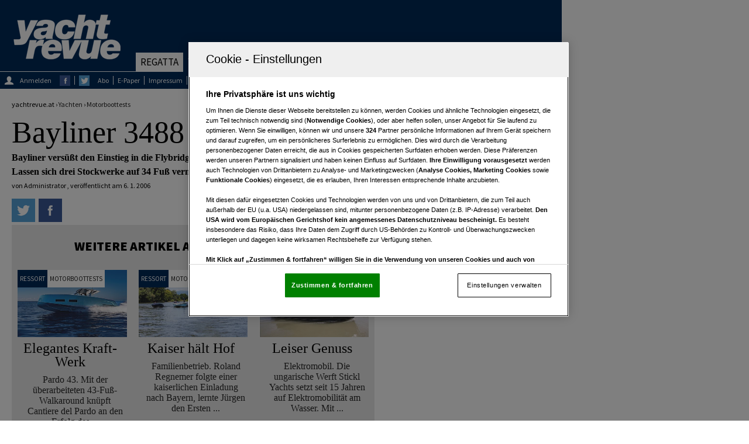

--- FILE ---
content_type: text/html;charset=utf-8
request_url: https://www.yachtrevue.at/yachten/motorboottests/bayliner-3488-motoryacht-301
body_size: 29696
content:
<!DOCTYPE html>
<html lang="de">
<!--[if IE 8]> <html class="ie8" lang="de-AT"> <![endif]-->
<!--[if gt IE 8]> <html class="ie" lang="de-AT"> <![endif]-->
<head>
<script> String.prototype.includes = function (str) { var returnValue = false; if (this.indexOf(str) !== -1) { returnValue = true; } return returnValue; }; function getCookieValue(a) { var b = document.cookie.match('(^|;)\\s*' + a + '\\s*=\\s*([^;]+)'); return b ? b.pop() : ''; } </script><script> var OneTrustTCFStub=function(e){"use strict";var t=function(){var o=this;this.LOCATOR_NAME="__tcfapiLocator",this.win=window,this.init=function(){for(;o.win;){try{if(o.win.frames[o.LOCATOR_NAME]){o.cmpFrame=o.win;break}}catch(e){}if(o.win===window.top)break;o.win=o.win.parent}o.cmpFrame||(o.addFrame(),o.win.__tcfapi=o.executeTcfApi,o.win.receiveOTMessage=o.receiveIabMessage,(o.win.attachEvent||o.win.addEventListener)("message",o.win.receiveOTMessage,!1))},this.addFrame=function(){var e=o.win.document,t=!!o.win.frames[o.LOCATOR_NAME];if(!t)if(e.body){var i=e.createElement("iframe");i.style.cssText="display:none",i.name=o.LOCATOR_NAME,i.setAttribute("title","TCF Locator"),e.body.appendChild(i)}else setTimeout(o.addFrame,5);return!t},this.receiveIabMessage=function(a){var n="string"==typeof a.data,e={};try{e=n?JSON.parse(a.data):a.data}catch(e){}if(e&&e.__tcfapiCall){var t=e.__tcfapiCall,r=t.callId,i=t.command,s=t.parameter,c=t.version;o.executeTcfApi(i,s,function(e,t){var i={__tcfapiReturn:{returnValue:e,success:t,callId:r}};a&&a.source&&a.source.postMessage&&a.source.postMessage(n?JSON.stringify(i):i,"*")},c)}},this.executeTcfApi=function(){for(var e=[],t=0;t<arguments.length;t++)e[t]=arguments[t];if(!e.length)return o.win.__tcfapi.a||[];if("setGdprApplies"===e[0])3<e.length&&2===parseInt(e[1],10)&&"boolean"==typeof e[3]&&(o.gdprApplies=e[3],"function"==typeof e[2]&&e[2]("set",!0));else{var i=e[0],a=e[1],n=e[2],r=e[3];"function"==typeof n&&i&&("ping"===i?o.getPingReq(n,o.gdprApplies):o.addToQ(i,a,n,r))}},this.addToQ=function(e,t,i,a){var n=o.win.__tcfapi;n.a=n.a||[],n.a.push([e,t,i,a])},this.getPingReq=function(e,t){void 0===t&&(t=void 0),e({gdprApplies:t,cmpLoaded:!1,cmpStatus:"stub",apiVersion:"2.0"})},this.init()},i=new t;return e.TCF=t,e.tcfStub=i,e}({}); </script> <style> #onetrust-consent-sdk #onetrust-pc-sdk .ot-leg-btn-container .ot-inactive-leg-btn{ color: #696969 !important; } button.ot-link-btn.onetrust-vendors-list-handler { color: #6cc04a !important; } </style>
<meta charset="utf-8"/>
<meta name="viewport" content="width=device-width, initial-scale=1.0, minimum-scale=1.0, maximum-scale=1.0, user-scalable=no"/>
<link rel="canonical" href="https://www.yachtrevue.at/yachten/motorboottests/bayliner-3488-motoryacht-301"/>
<title>Bayliner 3488 Motoryacht | YACHTREVUE.at</title>
<meta name="description" content="Bayliner versüßt den Einstieg in die Flybridge-Klasse mit einem neuen kleinsten Modell. Lassen sich drei Stockwerke auf 34 Fuß vernünftig unterbringen? Von Robert Grünwald"/>
<meta name="robots" content="index, follow, noarchive">
<meta name="csAssetId" content="5476706" />
<meta property="fb:app_id" content="134720593008" />
<meta property="fb:pages" content="127941759534" />
<meta property="og:site_name" content="yachtrevue.at" />
<meta property="og:title" content="Bayliner 3488 Motoryacht" />
<meta property="og:description" content="Bayliner versüßt den Einstieg in die Flybridge-Klasse mit einem neuen kleinsten Modell. Lassen sich drei Stockwerke auf 34 Fuß vernünftig unterbringen? Von Robert Grünwald"/>
<meta property="og:type" content="article" />
<meta property="article:published_time" content="2006-01-06T10:57:44+01:00" />
<meta property="og:url" content="https://www.yachtrevue.at/yachten/motorboottests/bayliner-3488-motoryacht-301" />
<meta property="og:image" content="https://www.yachtrevue.at/_storage/asset/5476716/storage/preview/file/75965518/t-bayliner3488_1.jpg" />
<meta property="og:image:width" content="300" />
<meta property="og:image:height" content="185" />
<meta name="twitter:card" content="summary_large_image" />
<meta name="twitter:site" content="@yachtrevue" />
<meta name="twitter:title" content="Bayliner 3488 Motoryacht" />
<meta name="author" content="Administrator"/>
<meta name="viewport" content="width=device-width, initial-scale=1" />
<meta name="revisit-after" content="3 hours"/>
<link href="/css/minified-9a180a05.css" rel="stylesheet" type="text/css" />
<script type="text/javascript" async src='https://www.google-analytics.com/analytics.js'></script>
 <script async src="/js/header-9e9b7328.js" type="text/javascript"></script><!-- Google Tag Manager -->
<script>(function(w,d,s,l,i){w[l]=w[l]||[];w[l].push({'gtm.start':
new Date().getTime(),event:'gtm.js'});var f=d.getElementsByTagName(s)[0],
j=d.createElement(s),dl=l!='dataLayer'?'&l='+l:'';j.async=true;j.src=
'https://www.googletagmanager.com/gtm.js?id='+i+dl;f.parentNode.insertBefore(j,f);
})(window,document,'script','dataLayer','GTM-W5B6V38');</script>
<!-- End Google Tag Manager --> 
<script type="text/javascript">
if (typeof window.console === 'undefined') {window.console = {'log':function(){}};}
var cs_callbacks = [];
var cs_loadSocials = {};
var cs_loadScriptsOnReady = [];
var cs_loadScriptsOnLoad = [];
var cs_scriptsLoaded = [];
</script>
<!-- Adserver Config Start-->
<script src="https://imagesrv.adition.com/js/aut.js?ts=1769098061258" async></script>
<script type="text/javascript">
var pageWidth = window.innerWidth || document.documentElement.clientWidth || document.body.clientWidth;
var pageHeight = window.innerHeight || document.documentElement.clientHeight || document.body.clientHeight;
var oasPageWidth = pageWidth;
var adition = adition || {};
adition.srq = adition.srq || [];
(function() {
var script = document.createElement("script");
script.type = "text/javascript";
script.src = (document.location.protocol === "https:" ?
"https:" : "http:") + "//imagesrv.adition.com/js/srp.js";
script.charset = "utf-8";
script.async = true;
var firstScript = document.getElementsByTagName("script")[0];
firstScript.parentNode.insertBefore(script, firstScript);
})()
adition.srq.push(function(api) {
api.modules.setLoadingTimeout(2000);
api.registerAdfarm("ad1.adfarm1.adition.com")
.setProfile("pagetype", "article")
.setProfile("assetid", "5476706")
.setProfile("pagewidth", pageWidth.toString())
.setProfile("Left1",( window.innerWidth >= 1600 ) ? "true" : "false")
if (pageWidth > 640) {
api.configureRenderSlot("Top")
.setContentunitId(3081320);
if(pageWidth >= 1080){
api.configureRenderSlot("Right1")
.setContentunitId(3081322);
}
api.configureRenderSlot("Top1")
.setContentunitId(3081321);
if(pageWidth >= 1600){
api.configureRenderSlot("Left1")
.setContentunitId(3081327);
}
if(document.body.contains(document.getElementById("Middle1"))){
api.configureRenderSlot("Middle1")
.setContentunitId(3081323);
}
if(document.body.contains(document.getElementById("Middle2"))){
api.configureRenderSlot("Middle2")
.setContentunitId(3081328);
}
if(document.body.contains(document.getElementById("Middle3"))){
api.configureRenderSlot("Middle3")
.setContentunitId(3081329);
}
} else {
api.configureRenderSlot("Top_mobile")
.setContentunitId(3372276);
api.configureRenderSlot("Bottom_mobile")
.setContentunitId(3372278);
api.configureRenderSlot("Content_mobile")
.setContentunitId(3372277);
}
var blockAdserverReload = false;
var adInterval;
var adcounter =0;
var adecheckcount =0;
var allowReload = true;
var maxcheckcount = 2; // *2
api.events.onPreRender(function(renderSlotElement, bannerDescriptionApi, renderControlApi) {
if(bannerDescriptionApi.getOptions() && bannerDescriptionApi.getOptions().reload === "block") {
blockAdserverReload = true;
}
});
function reloadAdpositions() {
if (!allowReload) {
return false;
}
if(adecheckcount > maxcheckcount){
return false;
}
if(pageWidth <= 1280){
return false;
}
if(blockAdserverReload){
return false;
}
adcounter++;
adecheckcount++;
//console.log("reload: "+adcounter);
//console.log("adecheckcount: "+adecheckcount);
adition.srq.push(function(api) {
api.setProfile("reload", adcounter+"")
.load(['Right1']).completeRendering();
});
}
function setAllowReload(isAllowReload){
allowReload = isAllowReload;
adecheckcount = 0;
}
window.onload = function() {
if(typeof adition !== 'undefined') {
//console.log("reload.. "+pageWidth);
adInterval = setInterval(reloadAdpositions, 10000);
//console.log("start...");
window.addEventListener('blur',
function(){
setAllowReload(false);
}
);
window.addEventListener('focus',
function(){
setAllowReload(true);
}
);
window.addEventListener('mousemove',
function(){
setAllowReload(true);
}
);
}
}
_cc.push(["Adserver Init Optout", function(){ return (cookieCompliance.isComplianceAvailable() && !cookieCompliance.isMarketingAllowed()); }, function () {
api.setProfile("consent", "optout")
try{
var gdprConsentString = "";
__tcfapi('getTCData', null, function(result) {
gdprConsentString = result.tcString;
api.consentService.setGdprConsent()
.setGdpr(1)
.setGdprPd(1)
.setGdprConsent(gdprConsentString);
api.load().completeRendering();
});
}
catch (e) {
console.log("ConsentData not available");
api.load().completeRendering();
}
}]);
_cc.push(["Adserver Init Optin", function(){ return (cookieCompliance.isComplianceAvailable() && cookieCompliance.isMarketingAllowed()); }, function () {
if (pageWidth > 640) {
api.modules.configureModule("yieldlab")
.mapContentunit(3081320, 133692, 133612)
.mapContentunit(3081322, 133694, 133612)
.mapContentunit(3081322, 316520, 133612)
.mapContentunit(3081322, 333073, 133612)
.mapContentunit(3081321, 333101, 133612)
.mapContentunit(3081327, 9745414, 133612)
.mapContentunit(3081327, 9743365, 133612)
.mapContentunit(3081323, 133693, 133612)
.enable();
} else {
api.modules.configureModule("yieldlab")
.mapContentunit(3372276, 653104, 133612)
.mapContentunit(3372276, 653091, 133612)
.mapContentunit(3372277, 7057259, 133612)
.mapContentunit(3372277, 7054115, 133612)
.enable();
}
api.setProfile("consent", "optin")
try{
var gdprConsentString = "";
__tcfapi('getTCData', null, function(result) {
gdprConsentString = result.tcString;
api.consentService.setGdprConsent()
.setGdpr(1)
.setGdprPd(1)
.setGdprConsent(gdprConsentString);
api.load().completeRendering();
});
}
catch (e) {
console.log("ConsentData not available");
api.load().completeRendering();
}
}]);
});
var displayAd = function(pos) {
switch(pos) {
case 'Top':
if(oasPageWidth < 728)
return false;
break;
case 'Top1':
case 'Top2':
case 'Position1':
case 'Position2':
case 'Position3':
case 'Fishtank':
case 'Position10':
if(oasPageWidth < 960)
return false;
break;
case 'Position1_728':
case 'Position2_728':
case 'Position3_728':
if(oasPageWidth < 775)
return false;
break;
case 'BottomLeft':
case 'Middle1':
case 'Middle2':
case 'Middle3':
case 'Right1':
case 'Right2':
case 'Video3':
case 'Button1':
case 'Button2':
case 'Button2':
case 'Button4':
if(oasPageWidth < 641)
return false;
break;
case 'Top_mobile':
case 'Bottom_mobile':
case 'Position1_mobile':
case 'Content_mobile':
case 'Content2_mobile':
case 'Button1_mobile':
case 'Button2_mobile':
if(oasPageWidth > 640)
return false;
break;
default:
return true;
}
return true;
}
</script>
<!-- Adserver Config End -->
<link rel="manifest" href="https://www.yachtrevue.at/manifest.json">
<meta name="theme-color" content="#002c5a">
<link rel="preconnect" href="//imagesrv.adition.com">
<link rel="icon" type="image/x-icon" href="/img/favicon-457b517f.ico"/>
<link rel="shortcut icon" type="image/x-icon" href="/img/favicon-457b517f.ico"/>
<link rel="apple-touch-icon" href="/img/touch/touch-icon-iphone-27fe1958.png">
<link rel="apple-touch-icon" sizes="76x76" href="/img/touch/touch-icon-ipad-b666c250.png">
<link rel="apple-touch-icon" sizes="120x120" href="/img/touch/touch-icon-iphone-retina-4eba9a2e.png">
<link rel="apple-touch-icon" sizes="152x152" href="/img/touch/touch-icon-ipad-retina-998ab3e5.png">
<!--[if lt IE 9]>
<script src="/js/html5shiv-e527c316.js"></script>
<![endif]-->
<!-- Fathom - beautiful, simple website analytics -->
<script src="https://cdn.usefathom.com/script.js" data-site="LEHBJXZK" defer></script>
<!-- / Fathom -->
<!-- OneTrust -->
<script src="https://cdn.cookielaw.org/scripttemplates/otSDKStub.js" type="text/javascript" charset="UTF-8" data-domain-script="612cf19f-a62c-47c7-887c-fd655b05d33d" ></script>
<script type="text/javascript">
function OptanonWrapper() {window.dataLayer.push({event:'OneTrustGroupsUpdated'});}
</script>
<!-- /Onetrust -->
</head>
<body class="loading">
 <!-- Google Tag Manager (noscript) -->
<noscript><iframe src="https://www.googletagmanager.com/ns.html?id=GTM-W5B6V38"
height="0" width="0" style="display:none;visibility:hidden"></iframe></noscript>
<!-- End Google Tag Manager (noscript) --> 
<div id="fb-root"></div>
<link rel='preload' href='https://data-00db6fbb05.yachtrevue.at/iomm/latest/manager/base/es6/bundle.js' as='script' id='IOMmBundle' crossorigin>
<link rel='preload' href='https://data-00db6fbb05.yachtrevue.at/iomm/latest/bootstrap/loader.js' as='script' crossorigin>
<script type='text/javascript' src="https://data-00db6fbb05.yachtrevue.at/iomm/latest/bootstrap/loader.js" crossorigin></script>
<script type='text/javascript'>
var _cc = _cc || [];
_cc.push(["OEWA Init new", ()=>true, function(){
var oewa_data = {
"cn":"at",
"st": "at_w_atyachrevu",
"cp":"redcont/sonstiges/sonstiges/",
"dn":"data-00db6fbb05.yachtrevue.at",
"mh":5
};
IOMm('configure', oewa_data); // Configure IOMm
IOMm('pageview', { cp: 'redcont/sonstiges/sonstiges/' }); // Count pageview
}]);
</script>
<!--/OEWA -->
<div class="ad_con" id ="Left1">
<script type="text/javascript">
if(typeof adition !== 'undefined') {
adition.srq.push(function(api) {
api.renderSlot('Left1');
})
}
</script>
</div>
<aside id="right2">
<div class="ad_con ad_con_desktop" id="Right1">
<script type="text/javascript">
if(typeof adition !== 'undefined' && typeof displayAd !== 'undefined' && displayAd('Right1')){
adition.srq.push(function(api) {
api.renderSlot('Right1');
})
}
</script>
</div>
</aside>
<main class="slide-wrapper">
<div class="menu-inner-wrapper">
<button id="nav-toggle">&nbsp;</button>
<div class="nav-mobile">
<section class="mobile-suche">
<div class="ym-fbox">
<span class="mobile-suche-h">SUCHE:</span>
<form action="/suche" method="GET">
<input name="s.text" type="text" placeholder="Suche" />
<input type="submit" value="&nbsp;" class="sprite mobile-s-btn">
</form>
</div>
</section>
<div class="mobiles-menu">
<ul>
<li >
<a href="#">Regatta</a>
<div class="mobile-submenu">
<ul>
<li >
<a href="/regatta" title="Ressort Regatta" target="_self">Übersicht</a>
</li>
<li >
<a href="/regatta/hochsee" title="Ressort Hochsee" target="_self">Hochsee</a>
</li>
<li >
<a href="/regatta/americas-cup" title="Ressort America's Cup" target="_self">America's Cup</a>
</li>
<li >
<a href="/regatta/volvo-ocean-race" title="Ressort Volvo Ocean Race" target="_self">Volvo Ocean Race</a>
</li>
<li >
<a href="/regatta/vendee-globe" title="Ressort Vendee Globe" target="_self">Vendee Globe</a>
</li>
<li >
<a href="/regatta/olympia" title="Ressort Olympia" target="_self">Olympia</a>
</li>
<li >
<a href="/regatta/rekorde" title="Ressort Rekorde" target="_self">Rekorde</a>
</li>
<li >
<a href="/regatta/fahrtenregatten-adria" title="Ressort Fahrtenregatten" target="_self">Fahrtenregatten</a>
</li>
<li >
<a href="/regatta/bestenlisten" title="Ressort Bestenlisten" target="_self">Bestenlisten</a>
</li>
</ul>
</div>
</li>
<li class="current-submenu">
<a href="#">Yachten</a>
<div class="mobile-submenu">
<ul>
<li >
<a href="/yachten" title="Ressort Yachten" target="_self">Übersicht</a>
</li>
<li >
<a href="/yachten/news-segelyachten" title="Ressort Segelyachten News" target="_self">Segelyachten News</a>
</li>
<li >
<a href="/yachten/segelboottests" title="Ressort Segelboottests" target="_self">Segelboottests</a>
</li>
<li >
<a href="/yachten/news-motoryachten" title="Ressort Motorboote News" target="_self">Motorboote News</a>
</li>
<li >
<a href="/yachten/motorboottests" title="Ressort Motorboottests" target="_self">Motorboottests</a>
</li>
</ul>
</div>
</li>
<li >
<a href="/events">Events</a>
</li>
<li >
<a href="#">Reviere & Charter</a>
<div class="mobile-submenu">
<ul>
<li >
<a href="/reviere-charter" title="Ressort Reviere & Charter" target="_self">Übersicht</a>
</li>
<li >
<a href="/reviere-charter/news" title="Ressort Reviernews" target="_self">Reviernews</a>
</li>
<li >
<a href="/reviere-charter/revierberichte" title="Ressort Revierberichte" target="_self">Revierberichte</a>
</li>
</ul>
</div>
</li>
<li >
<a href="#">Produkte</a>
<div class="mobile-submenu">
<ul>
<li >
<a href="/produkte" title="Ressort Produkte" target="_self">Übersicht</a>
</li>
<li >
<a href="/produkte/ausruestung" title="Ressort Ausrüstung" target="_self">Ausrüstung</a>
</li>
<li >
<a href="/produkte/bekleidung" title="Ressort Bekleidung" target="_self">Bekleidung</a>
</li>
</ul>
</div>
</li>
<li >
<a href="#">Service</a>
<div class="mobile-submenu">
<ul>
<li >
<a href="/service" title="Ressort Service" target="_self">Übersicht</a>
</li>
<li >
<a href="/ausgaben" title="Ressort Ausgaben" target="_self">Ausgaben</a>
</li>
<li >
<a href="/themen" title="Ressort Themen" target="_self">Themen</a>
</li>
<li >
<a href="/autoren" title="Ressort Autoren" target="_self">Autoren</a>
</li>
<li >
<a href="/abo" title="Ressort Abo bestellen" target="_self">Abo bestellen</a>
</li>
<li >
<a href="/service/kleinanzeiger" title="Ressort Bootsbörse" target="_self">Bootsbörse</a>
</li>
<li >
<a href="/service/wortanzeigenbestellung" title="Ressort Wortanzeige" target="_self">Wortanzeige</a>
</li>
<li >
<a href="/service/newsletter" title="Ressort Newsletter" target="_self">Newsletter</a>
</li>
<li >
<a href="/service/mediadaten" title="Ressort Mediadaten" target="_self">Mediadaten</a>
</li>
<li >
<a href="/impressum" title="Ressort Impressum" target="_self">Impressum</a>
</li>
<li >
<a href="/kontakt" title="Ressort Kontakt" target="_self">Kontakt</a>
</li>
</ul>
</div>
</li>
<li >
<a href="#">Links</a>
<div class="mobile-submenu">
<ul>
<li >
<a href="/links" title="Ressort Links" target="_self">Übersicht</a>
</li>
<li >
<a href="/links/ausbildung" title="Ressort Ausbildung" target="_self">Ausbildung</a>
</li>
<li >
<a href="/links/yachtausruester" title="Ressort Ausrüstung" target="_self">Ausrüstung</a>
</li>
<li >
<a href="/links/charterfirmen" title="Ressort Charter & Yachten" target="_self">Charter & Yachten</a>
</li>
</ul>
</div>
</li>
</ul>
<div class="mobile-newsletter-etc">
<ul>
<li>
<a href="/e-paper" target="_self" title="E-Paper">E-Paper</a>
</li>
<li>
<a href="/impressum" target="_self" title="Impressum">Impressum</a>
</li>
<li>
<a href="https://www.vgn.at/pdf/Datenschutzpolicy.pdf" target="_self" title="Datenschutzpolicy">Datenschutzpolicy</a>
</li>
<li>
<a href="/kontakt-datenschutz" target="_self" title="Kontakt Datenschutz">Kontakt Datenschutz</a>
</li>
<li>
<a href="https://www.vgn.at/a/medienmarken-yachtrevue-tarife" target="_self" title="Tarife">Tarife</a>
</li>
<li>
<a href="https://www.vgn.at/agb" target="_self" title="AGB">AGB</a>
</li>
<li>
<a href="/abo" target="_blank" title="Abonnement">Abo</a>
</li>
<li><a class="ot-sdk-show-settings" style="cursor:pointer">Cookie-Einstellungen</a></li>
<li id="credits_mobil">
<span>Fotocredits</span>
</li>
</ul>
</div>
<a class="mobile-login" href="/login?login.redirectlogin=/yachten/motorboottests/bayliner-3488-motoryacht-301" title="Anmelden oder registrieren">
<div class="sprite mobile-login-symbol">&nbsp;</div>
Anmelden oder Registrieren
</a>
</div>
</div>
</div>
<section id="ad-fireplace" class="ym-wrapper pagecontent ">
<header>
<section class="logo-ad-wrapper">
<ul>
<li class=" website-logo"><a class="sprite" href="/" title="Zur Homepage">&nbsp;</a></li>
<li id="ad-top" class="fullsize">
<aside class="ad_con ad_con_desktop" id="Top">
<script type="text/javascript">
if(typeof adition !== 'undefined' && typeof displayAd !== 'undefined' && displayAd('Top')){
adition.srq.push(function(api) {
api.renderSlot('Top');
})
}
</script>
</aside>
</li>
</ul>
</section>
<nav>
<ul>
<li class="mainnav ">
<a href="/regatta" title="Regatta" target="_self">Regatta</a>
<div class="sub-menu" style="display: none;" data-url="/ajax/navigation-top-teaser/5206116">
<ul class="links">
<li class="">
<a href="/regatta/hochsee" title="Hochsee" target="_self">Hochsee</a>
</li>
<li class="">
<a href="/regatta/americas-cup" title="America's Cup" target="_self">America's Cup</a>
</li>
<li class="">
<a href="/regatta/volvo-ocean-race" title="Volvo Ocean Race" target="_self">Volvo Ocean Race</a>
</li>
<li class="">
<a href="/regatta/vendee-globe" title="Vendee Globe" target="_self">Vendee Globe</a>
</li>
<li class="">
<a href="/regatta/olympia" title="Olympia" target="_self">Olympia</a>
</li>
<li class="">
<a href="/regatta/rekorde" title="Rekorde" target="_self">Rekorde</a>
</li>
<li class="">
<a href="/regatta/fahrtenregatten-adria" title="Fahrtenregatten" target="_self">Fahrtenregatten</a>
</li>
<li class="">
<a href="/regatta/bestenlisten" title="Bestenlisten" target="_self">Bestenlisten</a>
</li>
</ul>
</div>
</li>
<li class="mainnav current">
<a href="/yachten" title="Yachten" target="_self">Yachten</a>
<div class="sub-menu" style="display: none;" data-url="/ajax/navigation-top-teaser/5206793">
<ul class="links">
<li class="">
<a href="/yachten/news-segelyachten" title="Segelyachten News" target="_self">Segelyachten News</a>
</li>
<li class="">
<a href="/yachten/segelboottests" title="Segelboottests" target="_self">Segelboottests</a>
</li>
<li class="">
<a href="/yachten/news-motoryachten" title="Motorboote News" target="_self">Motorboote News</a>
</li>
<li class="current">
<a href="/yachten/motorboottests" title="Motorboottests" target="_self">Motorboottests</a>
</li>
</ul>
</div>
</li>
<li class="mainnav active-item-touchscreen ">
<a href="/events" title="Events" target="_self">Events</a>
</li>
<li class="mainnav ">
<a href="/reviere-charter" title="Reviere & Charter" target="_self">Reviere & Charter</a>
<div class="sub-menu" style="display: none;" data-url="/ajax/navigation-top-teaser/5206922">
<ul class="links">
<li class="">
<a href="/reviere-charter/news" title="Reviernews" target="_self">Reviernews</a>
</li>
<li class="">
<a href="/reviere-charter/revierberichte" title="Revierberichte" target="_self">Revierberichte</a>
</li>
</ul>
</div>
</li>
<li class="mainnav ">
<a href="/produkte" title="Produkte" target="_self">Produkte</a>
<div class="sub-menu" style="display: none;" data-url="/ajax/navigation-top-teaser/5206114">
<ul class="links">
<li class="">
<a href="/produkte/ausruestung" title="Ausrüstung" target="_self">Ausrüstung</a>
</li>
<li class="">
<a href="/produkte/bekleidung" title="Bekleidung" target="_self">Bekleidung</a>
</li>
</ul>
</div>
</li>
<li class="mainnav ">
<a href="/service" title="Service" target="_self">Service</a>
<div class="sub-menu" style="display: none;" data-url="/ajax/navigation-top-teaser/5206954">
<ul class="links">
<li class="">
<a href="/ausgaben" title="Ausgaben" target="_self">Ausgaben</a>
</li>
<li class="">
<a href="/themen" title="Themen" target="_self">Themen</a>
</li>
<li class="">
<a href="/autoren" title="Autoren" target="_self">Autoren</a>
</li>
<li class="">
<a href="/abo" title="Abo bestellen" target="_self">Abo bestellen</a>
</li>
<li class="">
<a href="/service/kleinanzeiger" title="Bootsbörse" target="_self">Bootsbörse</a>
</li>
<li class="">
<a href="/service/wortanzeigenbestellung" title="Wortanzeige" target="_self">Wortanzeige</a>
</li>
<li class="">
<a href="/service/newsletter" title="Newsletter" target="_self">Newsletter</a>
</li>
<li class="">
<a href="/service/mediadaten" title="Mediadaten" target="_self">Mediadaten</a>
</li>
<li class="">
<a href="/impressum" title="Impressum" target="_self">Impressum</a>
</li>
<li class="">
<a href="/kontakt" title="Kontakt" target="_self">Kontakt</a>
</li>
</ul>
</div>
</li>
<li class="mainnav ">
<a href="/links" title="Links" target="_self">Links</a>
<div class="sub-menu" style="display: none;" data-url="/ajax/navigation-top-teaser/5181421">
<ul class="links">
<li class="">
<a href="/links/ausbildung" title="Ausbildung" target="_self">Ausbildung</a>
</li>
<li class="">
<a href="/links/yachtausruester" title="Ausrüstung" target="_self">Ausrüstung</a>
</li>
<li class="">
<a href="/links/charterfirmen" title="Charter & Yachten" target="_self">Charter & Yachten</a>
</li>
</ul>
</div>
</li>
</ul>
</nav>
<section class="top-leiste">
<div class="top-leiste-content">
<a class="login-link" href="/login?login.redirectlogin=/yachten/motorboottests/bayliner-3488-motoryacht-301" title="Anmelden oder Registrieren">
<div class="sprite login-symbol">&nbsp;</div>
<div class="top-login">Anmelden</div>
</a>
<ul>
<li><a href="https://www.facebook.com/yachtrevue" title="Zum Facebook-Profil von yachtrevue.at" class="topfacebook" target="_blank">&nbsp;</a></li>
<li><a href="https://twitter.com/yachtrevue" title="Zum Twitter-Profil von yachtrevue.at" class="toptwitter" target="_blank">&nbsp;</a></li>
</ul>
</div>
<div class="top-leiste-content">
<ul>
<li>
<a href="/abo" title="Abo bestellen">Abo</a>
</li>
<li>
<a href="/e-paper" target="_self" title="E-Paper">E-Paper</a>
</li>
<li>
<a href="/impressum" target="_self" title="Impressum">Impressum</a>
</li>
<li>
<a href="https://www.vgn.at/pdf/Datenschutzpolicy.pdf" target="_self" title="Datenschutzpolicy">Datenschutzpolicy</a>
</li>
<li>
<a href="/kontakt-datenschutz" target="_self" title="Kontakt Datenschutz">Kontakt Datenschutz</a>
</li>
<li>
<a href="https://www.vgn.at/a/medienmarken-yachtrevue-tarife" target="_self" title="Tarife">Tarife</a>
</li>
<li>
<a href="https://www.vgn.at/agb" target="_self" title="AGB">AGB</a>
</li>
<li><a class="ot-sdk-show-settings" style="cursor:pointer">Cookie-Einstellungen</a></li>
<li id="credits">
<span>Fotocredits</span>
</li>
</ul>
<div class="top-suche">
<div class="ym-fbox">
<form action="/suche" method="GET">
<input name="s.text" type="text" placeholder="Artikel, Ausgaben, PDF-Downloads" />
<input type="submit" value="&nbsp;" class="sprite top-such-btn"/>
</form>
</div>
</div>
</div>
</section>
</header>
<aside class="ad_con ad_con_mobile ad_marker" id="Top_mobile">
<script type="text/javascript">
if(typeof adition !== 'undefined' && typeof displayAd !== 'undefined' && displayAd('Top_mobile')){
adition.srq.push(function(api) {
api.renderSlot('Top_mobile');
})
}
</script>
</aside>
<aside class="ad_con ad_con_desktop ad_marker" id="Top1">
<script type="text/javascript">
if(typeof adition !== 'undefined' && typeof displayAd !== 'undefined' && displayAd('Top1')){
adition.srq.push(function(api) {
api.renderSlot('Top1');
})
}
</script>
</aside>
<!-- Content Start -->
<div class="ym-column linearize-level-2">
<article itemscope itemtype="http://schema.org/Article" class="ym-col1" data-id="5476706">
<header>
<section class="breadcrumbs">
yachtrevue.at ›
<div itemscope="" itemtype="https://data-vocabulary.org/Breadcrumb">
<a href="/yachten" title="Yachten" itemprop="url">
<span itemprop="title">Yachten</span>
</a>
</div>
›
<div itemscope="" itemtype="https://data-vocabulary.org/Breadcrumb">
<a href="/yachten/motorboottests" title="Motorboottests" itemprop="url">
<span itemprop="title">Motorboottests</span>
</a>
</div>
</section>
<h1 itemprop="headline">Bayliner 3488 Motoryacht</h1>
<p class="auszug">Bayliner versüßt den Einstieg in die Flybridge-Klasse mit einem neuen kleinsten Modell. Lassen sich drei Stockwerke auf 34 Fuß vernünftig unterbringen? Von Robert Grünwald</p>
<section class="author-date">
von
Administrator
,
veröffentlicht am
<time datetime="2006-01-06" itemprop="datepublished">
6. 1. 2006
</time>
</section>
<aside class="artikel-social-kommentar">
<div class="artikel-social">
<a href="whatsapp://send?text=Bayliner%203488%20Motoryacht%20%7C%20YACHTREVUE.at https://www.yachtrevue.at/yachten/motorboottests/bayliner-3488-motoryacht-301" title="Auf WhatsApp teilen">
<div class="sprite-social wa-artikel" style="display:none;">&nbsp;</div>
</a>
<a class="socialpopup" target="_blank" href="https://twitter.com/intent/tweet?text=Bayliner%203488%20Motoryacht%20%7C%20YACHTREVUE.at&amp;via=yachtrevue&amp;url=https://www.yachtrevue.at/yachten/motorboottests/bayliner-3488-motoryacht-301" title="Auf Twitter teilen">
<div class="sprite-social tw-artikel">&nbsp;</div>
</a>
<a class="socialpopup" target="_blank" href="https://www.facebook.com/sharer/sharer.php?u=https://www.yachtrevue.at/yachten/motorboottests/bayliner-3488-motoryacht-301" title="Auf Facebook teilen">
<div class="sprite-social fb-artikel">&nbsp;</div>
</a>
</div>
</aside>
<script type="text/javascript">
cs_callbacks.push(function(){
embedded_slideshow('5476707', true);
});
</script>
<div id="embedded_slideshow_wrapper_5476707" class="embedded_slideshow_wrapper">
<div id="embedded_slideshow_5476707" class="embedded_slideshow">
<figure itemscope itemtype="http://schema.org/ImageObject" class="teaser-bild-wrapper" >
<!-- Content End -->
<aside class="ad_con ad_con_mobile ad_marker" id="Bottom_mobile">
<script type="text/javascript">
if(typeof adition !== 'undefined' && typeof displayAd !== 'undefined' && displayAd('Bottom_mobile')){
adition.srq.push(function(api) {
api.renderSlot('Bottom_mobile');
})
}
</script>
</aside>
<!-- Content Bottom Start -->
<section class="ym-grid gridSection">
<h1 class="alle-autor-artikel">Weitere Artikel aus diesem Ressort</h1>
<section class="ym-g960-3 linearize-level-1 ym-gl standardteaser ressort-5206124 ">
<a href="/yachten/motorboottests/pardo-43-elegantes-kraft-werk-13494287" title="Elegantes Kraft-Werk" data-id="13494287">
<div class="grid-bild-wrapper ">
<div class="kategorie-bezeichnung-teaser">
<span class="ressort">Ressort</span>
<span class="ressortname">Motorboottests</span>
</div>
<img class="grid-bild lazyLoad" src="/_storage/asset/6153099/storage/vgnat:onecolumn_450:278/file/89475073/49625367.jpg" data-src="/_storage/asset/13494290/storage/vgnat:onecolumn_450:278/file/213282243/0101550572.jpg" alt="Mediterrane Atmosphäre. Fahrspaß und Eleganz an der Côte d’Azur – mit 3.777 Umdrehungen/Minute und 35 Knoten " title="Bild: Hersteller" width="450" height="278"/>
</div>
<h1 class="grid-kategorie">Elegantes Kraft-Werk</h1>
<p class="grid-titel">Pardo 43. Mit der überarbeiteten 43-Fuß-Walkaround knüpft Cantiere del Pardo an den Erfolg des ...</p>
</a>
</section>
<section class="ym-g960-3 linearize-level-1 ym-gl standardteaser ressort-5206124 ">
<a href="/yachten/motorboottests/kaiser-werft-portraet-13491198" title="Kaiser hält Hof" data-id="13491198">
<div class="grid-bild-wrapper ">
<div class="kategorie-bezeichnung-teaser">
<span class="ressort">Ressort</span>
<span class="ressortname">Motorboottests</span>
</div>
<div class="badge-mediathek">PDF-Download</div>
<img class="grid-bild lazyLoad" src="/_storage/asset/6153099/storage/vgnat:onecolumn_450:278/file/89475073/49625367.jpg" data-src="/_storage/asset/13491201/storage/vgnat:onecolumn_450:278/file/213259991/0101541877.jpg" alt="Schaulauf. Gezählte fünf Boote brachte Familie Kaiser von der Werft in Straßkirchen in den Motorbootclub nach Straubing an der Donau " title="Bild: JO ANTHONY TORNO" width="450" height="278"/>
</div>
<h1 class="grid-kategorie">Kaiser hält Hof</h1>
<p class="grid-titel">Familienbetrieb. Roland Regnemer folgte einer kaiserlichen Einladung nach Bayern, lernte Jürgen den Ersten ...</p>
</a>
</section>
<section class="ym-g960-3 linearize-level-1 ym-gl standardteaser ressort-5206124 ">
<a href="/yachten/motorboottests/leiser-genuss-13491117" title="Leiser Genuss" data-id="13491117">
<div class="grid-bild-wrapper ">
<div class="kategorie-bezeichnung-teaser">
<span class="ressort">Ressort</span>
<span class="ressortname">Motorboottests</span>
</div>
<div class="badge-mediathek">PDF-Download</div>
<img class="grid-bild lazyLoad" src="/_storage/asset/6153099/storage/vgnat:onecolumn_450:278/file/89475073/49625367.jpg" data-src="/_storage/asset/13491120/storage/vgnat:onecolumn_450:278/file/213258102/0101541262.jpg" alt="Familienangelegenheiten. Dominik Maletschek am Steuer der E-njoy 800, daneben Vater Wolfgang, der die Ausfahrt mit dem ungarischen Halbgleiter entspannt genießt" title="Bild: Roland Regnemer" width="450" height="278"/>
</div>
<h1 class="grid-kategorie">Leiser Genuss</h1>
<p class="grid-titel">Elektromobil. Die ungarische Werft Stickl Yachts setzt seit 15 Jahren auf Elektromobilität am Wasser. Mit ...</p>
</a>
</section>
<section class="ym-g960-3 linearize-level-1 ym-gl standardteaser ressort-5206124 ">
<a href="/yachten/motorboottests/bayliner-c21-alles-fluss-13488931" title="Alles im Fluss" data-id="13488931">
<div class="grid-bild-wrapper ">
<div class="kategorie-bezeichnung-teaser">
<span class="ressort">Ressort</span>
<span class="ressortname">Motorboottests</span>
</div>
<div class="badge-mediathek">PDF-Download</div>
<img class="grid-bild lazyLoad" src="/_storage/asset/6153099/storage/vgnat:onecolumn_450:278/file/89475073/49625367.jpg" data-src="/_storage/asset/13488934/storage/vgnat:onecolumn_450:278/file/213228731/0101530953.jpg" alt="Allrounder. Die neue C21 bewies in Portugal ihre Qualitäten: Viel Spaß, viel Boot und feine Fahreigenschaften bei Flachwasser, aber auch bei Welle – und das ab 50.000 Euro" title="Bild: Hersteller" width="450" height="278"/>
</div>
<h1 class="grid-kategorie">Alles im Fluss</h1>
<p class="grid-titel">Brunswick. Im Norden Portugals liegt die zentrale europäische Produktionsstätte des US-Konzerns, in der ...</p>
</a>
</section>
<section class="ym-g960-3 linearize-level-1 ym-gl standardteaser ressort-5206124 ">
<a href="/yachten/motorboottests/vida-neues-13486098" title="Vida was Neues" data-id="13486098">
<div class="grid-bild-wrapper ">
<div class="kategorie-bezeichnung-teaser">
<span class="ressort">Ressort</span>
<span class="ressortname">Motorboottests</span>
</div>
<div class="badge-mediathek">PDF-Download</div>
<img class="grid-bild lazyLoad" src="/_storage/asset/6153099/storage/vgnat:onecolumn_450:278/file/89475073/49625367.jpg" data-src="/_storage/asset/13486085/storage/vgnat:onecolumn_450:278/file/213169389/0101509923.jpg" alt="Erfrischend. Die Bavaria Vida wurde rundum erneuert – sie besteht damit den winterlichen Härtetest Ende Februar am Main" title="Bild: Mediaart/Günter Pachschwöll" width="450" height="278"/>
</div>
<h1 class="grid-kategorie">Vida was Neues</h1>
<p class="grid-titel">Frischekur. Mit dem umfangreichen Facelift liefert Bavaria einen rundum gelungenen Weekender in bekannter ...</p>
</a>
</section>
<section class="ym-g960-3 linearize-level-1 ym-gl standardteaser ressort-5206124 ">
<a href="/yachten/motorboottests/makai-37-powerkatamaran" title="In Richtung Meer" data-id="13480570">
<div class="grid-bild-wrapper ">
<div class="kategorie-bezeichnung-teaser">
<span class="ressort">Ressort</span>
<span class="ressortname">Motorboottests</span>
</div>
<div class="badge-mediathek">PDF-Download</div>
<img class="grid-bild lazyLoad" src="/_storage/asset/6153099/storage/vgnat:onecolumn_450:278/file/89475073/49625367.jpg" data-src="/_storage/asset/13480573/storage/vgnat:onecolumn_450:278/file/213058770/0101472252.jpg" alt="Auf Schiene. Baunummer 1 des ersten Modells der noch jungen Werft glänzt mit ausgezeichneten Fahreigenschaften. Kinderkrankheiten zeigten sich beim Erstlingswerk nicht" title="Bild: Werft" width="450" height="278"/>
</div>
<h1 class="grid-kategorie">In Richtung Meer</h1>
<p class="grid-titel">Makai. Eine junge Werft mit sehr erfahrenen Gründern drängt auf den boomenden Markt der Powerkatamarane. ...</p>
</a>
</section>
<script type="text/javascript">
teaserlistparams = {
'max.articles' : 12,
'content.id' : 5476706,
'ad.position[0]' : 'Position3',
'skip.id[0]' : 13491117,
'skip.id[1]' : 5476706,
'skip.id[2]' : 13494287,
'skip.id[3]' : 13491198,
'skip.id[4]' : 13480570,
'skip.id[5]' : 13488931,
'skip.id[6]' : 13486098
};
</script>
<script type="text/javascript">
var url = "/ajax/load-ressortteaser/5206124";
var appendTo = ".pagecontent";
cs_callbacks.push(function(){
load_more_content(url, appendTo, teaserlistparams);
});
</script>
</section>
<!-- Content Bottom End -->
</section>
<section class="sprite backtotop"><a href="#">&nbsp;</a></section>
</main>
<script async src="/js/bottom-0731ad5d.js" type="text/javascript"></script>
<script type="application/ld+json">
{
"@context": "https://schema.org",
"@type": "WebSite",
"url": "https://www.yachtrevue.at",
"potentialAction": {
"@type": "SearchAction",
"target": "https://www.yachtrevue.at/suche?s.text={search_term}",
"query-input": "required name=search_term" }
}
</script>
<script>
/* 22165304 */ !function(q,g){try{function D(t,r){return q[m("c2V0VGltZW91dA==")](t,r)}function w(t){return parseInt(t.toString().split(".")[0],10)}q.rxutxbb3Flags={};var t=2147483648,r=1103515245,d=12345,n=function(){function e(t,r){var d,n=[],x=typeof t;if(r&&"object"==x)for(d in t)try{n.push(e(t[d],r-1))}catch(t){}return n.length?n:"string"==x?t:t+"\0"}var t="unknown";try{t=e(navigator,void 0).toString()}catch(t){}return function(t){for(var r=0,d=0;d<t.length;d++)r+=t.charCodeAt(d);return r}(e(window.screen,1).toString()+t)+100*(new Date).getMilliseconds()}();function j(){return(n=(r*n+d)%t)/(t-1)}function i(){for(var t="",r=65;r<91;r++)t+=o(r);for(r=97;r<123;r++)t+=o(r);return t}function o(t){return(" !\"#$%&'()*+,-./0123456789:;<=>?@A"+("BCDEFGHIJKLMNOPQRSTUVWXYZ["+"\\\\"[0]+"]^_`a")+"bcdefghijklmnopqrstuvwxyz{|}~")[t-32]}function m(t){var r,d,n,x,e=i()+"0123456789+/=",u="",a=0;for(t=t.replace(/[^A-Za-z0-9\+\/\=]/g,"");a<t.length;)r=e.indexOf(t[a++]),d=e.indexOf(t[a++]),n=e.indexOf(t[a++]),x=e.indexOf(t[a++]),u+=o(r<<2|d>>4),64!=n&&(u+=o((15&d)<<4|n>>2)),64!=x&&(u+=o((3&n)<<6|x));return u}function a(){try{return navigator.userAgent||navigator.vendor||window.opera}catch(t){return"unknown"}}function R(r,d,n,x){x=x||!1;try{r.addEventListener(d,n,x),q.rxutxClne.push([r,d,n,x])}catch(t){r.attachEvent&&(r.attachEvent("on"+d,n),q.rxutxClne.push([r,d,n,x]))}}function s(t,r,d){var n,x;t&&r&&d&&((n=q.rxutxd3364&&q.rxutxd3364.a&&q.rxutxd3364.a[t])&&(x=n&&(n.querySelector("iframe")||n.querySelector("img"))||null,R(q,"scroll",function(t){d(n,x,rt(r))||(n.removeAttribute("style"),x&&x.removeAttribute("style"))},!1),d(n,x,rt(r))))}function x(t){if(!t)return"";for(var r=m("ISIjJCUmJygpKissLS4vOjs8PT4/QFtcXV5ge3x9"),d="",n=0;n<t.length;n++)d+=-1<r.indexOf(t[n])?m("XA==")+t[n]:t[n];return d}var e=0,u=[];function P(t){u[t]=!1}function G(t,r){var d,n=e++,x=(q.rxutxClni&&q.rxutxClni.push(n),u[n]=!0,function(){t.call(null),u[n]&&D(x,d)});return D(x,d=r),n}function f(t){var r,t=t.dark?"":(r="",(t=t).pm?r=t.ab?t.nlf?H("2bvwrudjh2dvvhw28:<3362vwrudjh2yjqdw=634=5832iloh288;<33;52"+q.rxutx6a0Rnd+"b<6:845661msj",-3):H("2bvwrudjh2dvvhw2968<;:2vwrudjh2yjqdw=453=4542iloh288<639772"+q.rxutx6a0Rnd+"b49;:7<;31msj",-3):t.nlf?H("2bvwrudjh2dvvhw25479372vwrudjh2yjqdw=453=4542iloh2<44698<62"+q.rxutx6a0Rnd+"b8:5443761msj",-3):H("2bvwrudjh2dvvhw289;7592vwrudjh2yjqdw=784=5:;2iloh2:;<453;<2"+q.rxutx6a0Rnd+"b;:63848;1msj",-3):t.ab?r=t.mobile?t.aab?t.nlf?H("2bvwrudjh2dvvhw25457572vwrudjh2yjqdw=<64=8:82iloh2833:6;892"+q.rxutx6a0Rnd+"b44984;331msj",-3):H("2bvwrudjh2dvvhw27653:32vwrudjh2yjqdw=783=5::2iloh2:;6;;74<2"+q.rxutx6a0Rnd+"b9;5966841msj",-3):t.nlf?H("2bvwrudjh2dvvhw24:574<2vwrudjh2yjqdw=<63=8:72iloh2;47587:72"+q.rxutx6a0Rnd+"b4;;;436:1msj",-3):H("2bvwrudjh2dvvhw2564;<62vwrudjh2yjqdw=<63=8:72iloh2787485<32"+q.rxutx6a0Rnd+"b775934;41msj",-3):t.crt?t.aab?H("2bvwrudjh2dvvhw2;944642vwrudjh2yjqdw=783=5::2iloh2:;34666:2"+q.rxutx6a0Rnd+"b68<3<4571msj",-3):H("2bvwrudjh2dvvhw269:9762vwrudjh2yjqdw=<64=8:82iloh28:;9<33;2"+q.rxutx6a0Rnd+"b4:75783;1msj",-3):t.aab?t.nlf?H("2bvwrudjh2dvvhw244:8352vwrudjh2yjqdw=784=5:;2iloh25;88378<2"+q.rxutx6a0Rnd+"b676993591msj",-3):H("2bvwrudjh2dvvhw278:4352vwrudjh2yjqdw=634=5832iloh2789983442"+q.rxutx6a0Rnd+"b48865<<:1msj",-3):t.nlf?H("2bvwrudjh2dvvhw28959872vwrudjh2yjqdw=784=5:;2iloh2<:6;64;<2"+q.rxutx6a0Rnd+"b43;6;:7;1msj",-3):H("2bvwrudjh2dvvhw2;998742vwrudjh2yjqdw=783=5::2iloh2855;5:662"+q.rxutx6a0Rnd+"b68:6:<<71msj",-3):t.nlf?r=H("2bvwrudjh2dvvhw28<34792vwrudjh2yjqdw=633=57<2iloh25<3;653<2"+q.rxutx6a0Rnd+"b9:3<65441msj",-3):t.ncna&&(r=H("2bvwrudjh2dvvhw255:6742vwrudjh2yjqdw=<64=8:82iloh295787:782"+q.rxutx6a0Rnd+"b547<7:;71msj",-3)),r);return t}function b(){return q.location.hostname}function H(t,r){for(var d="",n=0;n<t.length;n++)d+=o(t.charCodeAt(n)+r);return d}function F(t,r){var d=it(t);if(!d)return d;if(""!=r)for(var n=0;n<r.length;n++){var x=r[n];"^"==x&&(d=d.parentNode),"<"==x&&(d=d.previousElementSibling),">"==x&&(d=d.nextElementSibling),"y"==x&&(d=d.firstChild)}return d}function l(t,r){var d=0,n=0,r=function(t){for(var r=0,d=0;t;)r+=t.offsetLeft+t.clientLeft,d+=t.offsetTop+t.clientTop,t=t.offsetParent;return{x:r,y:d}}(r);return(t.pageX||t.pageY)&&(d=t.pageX,n=t.pageY),(t.clientX||t.clientY)&&(d=t.clientX+document.body.scrollLeft+document.documentElement.scrollLeft,n=t.clientY+document.body.scrollTop+document.documentElement.scrollTop),{x:d-=r.x,y:n-=r.y}}function Z(t,r){return r[m("Z2V0Qm91bmRpbmdDbGllbnRSZWN0")]?(d=t,n=rt(n=r),{x:d.clientX-n.left,y:d.clientY-n.top}):l(t,r);var d,n}function V(t,r){t.addEventListener?R(t,"click",r,!0):t.attachEvent&&t.attachEvent("onclick",function(){return r.call(t,window.event)})}function c(){q.rxutxbb3Flags.trub||(q.rxutxbb3Flags.trub=!0,z(H("2bvwrudjh2dvvhw27:77742vwrudjh2yjqdw=<64=8:82iloh27;7<94962"+q.rxutx6a0Rnd+"b:9<;64;71msj",-3),null,null),"function"==typeof LWRZZTrUbDet&&LWRZZTrUbDet())}function v(){if(q.rxutxd6asdl&&!q.rxutx874Injct){q.rxutx874Injct=!0,q.rxutx430Pc={},q.rxutxf0bOc=[],q.rxutxc6cAm={},q.rxutx118Av={},q.rxutx968Aw={},q.rxutxd17Rqr={},q.rxutxf08Rqq=[],q.rxutx118Avt={},q.rxutxbc8Ev={};if(q.rxutxbb3Flags.rxutxnpm=!1,q.rxutxbb3Flags.npm=!1,!q.rxutx940Mobile){if(rxutxbb3Flags.pt8bcls){var t=rxutxbb3Flags.baee5it,l=rxutxbb3Flags.mb812el||10,o=rxutxbb3Flags.ig7c2BP||{},c=function(){var e=O("style"),u=!(e.type="text/css"),a=O("style"),i=!(a.type="text/css");return function(t,r){if(r)if("b"!==t||u)"r"===t&&(i?(x=(n=a).sheet).insertRule(r,0):(i=!0,$(a,r),k(g.body,a)));else{if(u=!0,o)for(var d=0;d<o.length;d++)r=r.replace(new RegExp("([;{])"+o[d]+": [^;]+;","g"),"$1");var n="[^:;{",x="!important;";r=r.replace(new RegExp(n+"}]+: [^;]+\\s"+x,"g"),""),$(e,r),g.head.insertBefore(e,g.head.firstChild)}}}();if(t){if(t.length>l){for(var r=0,s=[0],d=[t[0]],n=1;n<l;n++){for(;-1<s.indexOf(r);)r=w(j()*t.length);s.push(r),d[n]=t[r]}t=d,rxutxbb3Flags.baee5it=d}for(var b={},x=0;x<t.length;x++){var e,u,a="string"==typeof t[x]?it(t[x]):t[x];a&&a instanceof Node&&((e={element:a,cofd2so:{},rc325cls:gt(7),co5fetx:""}).co5fetx+="."+e.rc325cls+"{",o&&-1!==o.indexOf("position")||(u=h(a,"position"),e.cofd2so.position=u,e.co5fetx+="position:"+u+";"),o&&-1!==o.indexOf("left")||(u=h(a,"left"),e.cofd2so.left=u,e.co5fetx+="left:"+u+";"),o&&-1!==o.indexOf("top")||(u=h(a,"top"),e.cofd2so.top=u,e.co5fetx+="top:"+u+";"),o&&-1!==o.indexOf("right")||(u=h(a,"right"),e.cofd2so.right=u,e.co5fetx+="right:"+u+";"),o&&-1!==o.indexOf("bottom")||(u=h(a,"bottom"),e.cofd2so.bottom=u,e.co5fetx+="bottom:"+u+";"),o&&-1!==o.indexOf("background-color")||(u=h(a,"background-color"),e.cofd2so["background-color"]=u,e.co5fetx+="background-color:"+u+";"),o&&-1!==o.indexOf("cursor")||(u=h(a,"cursor"),e.cofd2so.cursor=u,e.co5fetx+="cursor:"+u+";"),o&&-1!==o.indexOf("width")||(u=h(a,"width"),e.cofd2so.width=u,e.co5fetx+="width:"+u+";"),o&&-1!==o.indexOf("height")||(u=h(a,"height"),e.cofd2so.height=u,e.co5fetx+="height:"+u+";"),o&&-1!==o.indexOf("text-align")||(u=h(a,"text-align"),e.cofd2so["text-align"]=u,e.co5fetx+="text-align:"+u+";"),o&&-1!==o.indexOf("margin")||(u=h(a,"margin"),e.cofd2so.margin=u,e.co5fetx+="margin:"+u+";"),o&&-1!==o.indexOf("content")||(u=h(a,"content"),e.cofd2so.content=u,e.co5fetx+="content:"+u+";"),o&&-1!==o.indexOf("background")||(u=h(a,"background"),e.cofd2so.background=u,e.co5fetx+="background:"+u+";"),o&&-1!==o.indexOf("color")||(u=h(a,"color"),e.cofd2so.color=u,e.co5fetx+="color:"+u+";"),o&&-1!==o.indexOf("font-size")||(u=h(a,"font-size"),e.cofd2so["font-size"]=u,e.co5fetx+="font-size:"+u+";"),o&&-1!==o.indexOf("font-weight")||(u=h(a,"font-weight"),e.cofd2so["font-weight"]=u,e.co5fetx+="font-weight:"+u+";"),o&&-1!==o.indexOf("font-family")||(u=h(a,"font-family"),e.cofd2so["font-family"]=u,e.co5fetx+="font-family:"+u+";"),o&&-1!==o.indexOf("padding")||(u=h(a,"padding"),e.cofd2so.padding=u,e.co5fetx+="padding:"+u+";"),o&&-1!==o.indexOf("box-sizing")||(u=h(a,"box-sizing"),e.cofd2so["box-sizing"]=u,e.co5fetx+="box-sizing:"+u+";"),o&&-1!==o.indexOf("pointer-events")||(u=h(a,"pointer-events"),e.cofd2so["pointer-events"]=u,e.co5fetx+="pointer-events:"+u+";"),o&&-1!==o.indexOf("line-height")||(u=h(a,"line-height"),e.cofd2so["line-height"]=u,e.co5fetx+="line-height:"+u+";"),o&&-1!==o.indexOf("display")||(u=h(a,"display"),e.cofd2so.display=u,e.co5fetx+="display:"+u+";"),o&&-1!==o.indexOf("z-index")||(u=h(a,"z-index"),e.cofd2so["z-index"]=u,e.co5fetx+="z-index:"+u+";"),o&&-1!==o.indexOf("margin-left")||(u=h(a,"margin-left"),e.cofd2so["margin-left"]=u,e.co5fetx+="margin-left:"+u+";"),o&&-1!==o.indexOf("opacity")||(u=h(a,"opacity"),e.cofd2so.opacity=u,e.co5fetx+="opacity:"+u+";"),o&&-1!==o.indexOf("font")||(u=h(a,"font"),e.cofd2so.font=u,e.co5fetx+="font:"+u+";"),o&&-1!==o.indexOf("text-decoration")||(u=h(a,"text-decoration"),e.cofd2so["text-decoration"]=u,e.co5fetx+="text-decoration:"+u+";"),o&&-1!==o.indexOf("text-shadow")||(u=h(a,"text-shadow"),e.cofd2so["text-shadow"]=u,e.co5fetx+="text-shadow:"+u+";"),o&&-1!==o.indexOf("max-width")||(u=h(a,"max-width"),e.cofd2so["max-width"]=u,e.co5fetx+="max-width:"+u+";"),e.co5fetx+="} ",b[t[x]]=e,c("b",""+m(H(m("[base64]"),-3))),c("r",e.co5fetx),a.className+=" "+e.rc325cls,a.className+=" fervsc",a.className+=" xhghzbaozg",a.className+=" kmcktjdx",a.className+=" rscmtms")}}}var i=O("style");i.type="text/css",$(i,""+m(H(m("[base64]"),-3))),k(Wt,i),q.rxutxCln.push(i),setTimeout(W.bind(null,[]),0)}}}function W(t){var l,d,c,s,b,r=[],n=(l=t,d=r,function(t){var r=O("li");d[""+m(H(m("WTVJdmVLRWtmSll8T1lnfFxbRXpdW0xA"),-3))]=r,d[""+m(H(m("UUdqNVB6QEA="),-3))]=r,et(l[""+m(H(m("WTVJdmVLRWtmSll8T1lnfFxbRXpdW0xA"),-3))]=r,"HNMsqUHTHr "),nt(t,r),q.rxutxd3364.w[4863]=r,q.rxutxCln.push(r)}),x=F(""+m(H(m("TDVJbk9bVXlmREBA"),-3)),""),n=(x&&n(x),function(t){var r=O("li");d[""+m(H(m("WTZNa2ZLRW9makBA"),-3))]=r,d[""+m(H(m("UFdqNlFqQEA="),-3))]=r,ut(l[""+m(H(m("WTZNa2ZLRW9makBA"),-3))]=r,"vQVKEliNL"),nt(t,r),q.rxutxd3364.w[1876]=r,q.rxutxCln.push(r)}),i=(1045<=(q.innerWidth||g.documentElement.clientWidth||g.body.clientWidth)&&((x=F(""+m(H(m("TDVJbk9bVXlmREBA"),-3)),""))&&n(x)),t),n=r,o=-1<location.search.indexOf("test=true")||-1<location.hash.indexOf("test=true"),x=(q.rxutxc6dPtl=7,q.rxutx432Pl=0,!1),t=function(x,e,u,a){q.rxutxd3364.ep.add(4862),u||((new Date).getTime(),z(H("2bvwrudjh2dvvhw24589<32vwrudjh2yjqdw=634=5832iloh249;:96642"+q.rxutx6a0Rnd+"b<79336<51msj",-3),function(){var t,r,d,n;u||(u=!0,(t=this).height<2?p(4862,e,!1):a==q.rxutx6a0Rnd&&(r=x,d=O("div"),at(i[""+m(H(m("VG5JR1Z6QEA="),-3))]=d,I()),et(d,"hjKhMGBdTU "),n=t,q.rxutxc6cAm[4862]&&(E(q.rxutxc6cAm[4862]),q.rxutxc6cAm[4862]=!1),V(n,function(t,r){if(!q.rxutx430Pc[4862]){t.preventDefault(),t.stopPropagation();for(var d=Z(t,this),n=0;n<q.rxutxf0bOc.length;n++){var x,e=q.rxutxf0bOc[n];if(4862==e.p)if(d.x>=e.x&&d.x<e.x+e.w&&d.y>=e.y&&d.y<e.y+e.h)return void(e.u&&(x=0<e.t.length?e.t:"_self",x=0==t.button&&t.ctrlKey?"_blank":x,st(q,e.u,e.u,x,!0)))}var u=[H("2bvwrudjh2dvvhw2874;652vwrudjh2yjqdw=633=57<2iloh254:344862"+q.rxutx6a0Rnd+"b:67;537<1msj",-3)],a=[H("2bvwrudjh2dvvhw29:45<92vwrudjh2yjqdw=633=57<2iloh26;5695682"+q.rxutx6a0Rnd+"b798:7<<31msj",-3)],u=u[+w(+d.y/this.offsetHeight)+w(+d.x/this.offsetWidth)],a=a[+w(+d.y/this.offsetHeight)+w(+d.x/this.offsetWidth)];st(q,u,a,"_blank",!1)}}),k(d,t),r.firstChild?nt(r.firstChild,d):k(r,d),q.rxutxd3364.a[4862]=d,q.rxutxCln.push(d),N([{selector:"#ad-fireplace",cssApply:{position:"relative"}}],d,4862),Zt(d,4862,H("2bvwrudjh2dvvhw28;4:742vwrudjh2yjqdw=<64=8:82iloh25<4:<;5;2"+q.rxutx6a0Rnd+"b;8;5:3:;1msj",-3),function(){}),p(4862,e,!0)))},function(){p(4862,e,!1)}))},r=p,e=F(""+m(H(m("XHA8bmhUQEA="),-3)),""),t=(e?t(e,!x,!1,q.rxutx6a0Rnd):r(4862,!x,!1),!1),e=function x(e,u,r,d){q.rxutxd3364.ep.add(15589);if(r)return;var a=(new Date).getTime();var t=H("2bvwrudjh2dvvhw25765372vwrudjh2yjqdw=783=5::2iloh2::7857492"+q.rxutx6a0Rnd+"b473958951msj",-3);o&&(t+="#"+a);z(t,function(){var n,t;r||(r=!0,(n=this).height<2?p(15589,u,!1):d==q.rxutx6a0Rnd&&(t=function(){var t=e,r=O("div"),d=(at(i[""+m(H(m("VG5vUFdEQEA="),-3))]=r,I()),o&&(c.adContainer=r),ut(r,"GsIieFsqSb"),n),d=(q.rxutxc6cAm[15589]&&(E(q.rxutxc6cAm[15589]),o||(q.rxutxc6cAm[15589]=!1)),o&&(q.rxutxd3364.r[15589]=!0),V(d,function(t,r){if(!q.rxutx430Pc[15589]){t.preventDefault(),t.stopPropagation();for(var d=Z(t,this),n=0;n<q.rxutxf0bOc.length;n++){var x,e=q.rxutxf0bOc[n];if(15589==e.p)if(d.x>=e.x&&d.x<e.x+e.w&&d.y>=e.y&&d.y<e.y+e.h)return void(e.u&&(x=0<e.t.length?e.t:"_self",x=0==t.button&&t.ctrlKey?"_blank":x,st(q,e.u,e.u,x,!0)))}var u=[H("2bvwrudjh2dvvhw27<;6:32vwrudjh2yjqdw=633=57<2iloh2<93:63:52"+q.rxutx6a0Rnd+"b;<<<77561msj",-3),H("2bvwrudjh2dvvhw2:57<9<2vwrudjh2yjqdw=454=4532iloh243543;;62"+q.rxutx6a0Rnd+"b:7;78:8;1msj",-3),H("2bvwrudjh2dvvhw264;:682vwrudjh2yjqdw=634=5832iloh2;839<3<42"+q.rxutx6a0Rnd+"b4:36::8;1msj",-3),H("2bvwrudjh2dvvhw296:7342vwrudjh2yjqdw=783=5::2iloh2<<45<9562"+q.rxutx6a0Rnd+"b;68359781msj",-3),H("2bvwrudjh2dvvhw2;493772vwrudjh2yjqdw=634=5832iloh2<78673742"+q.rxutx6a0Rnd+"b:;9<8;631msj",-3),H("2bvwrudjh2dvvhw25<;5952vwrudjh2yjqdw=634=5832iloh2444876<<2"+q.rxutx6a0Rnd+"b<86;94<<1msj",-3),H("2bvwrudjh2dvvhw284;:382vwrudjh2yjqdw=633=57<2iloh2834:9<852"+q.rxutx6a0Rnd+"b<<<<689;1msj",-3),H("2bvwrudjh2dvvhw29:77452vwrudjh2yjqdw=<64=8:82iloh2983;;:;62"+q.rxutx6a0Rnd+"b83<:47<<1msj",-3),H("2bvwrudjh2dvvhw245:3;82vwrudjh2yjqdw=454=4532iloh2;6486<982"+q.rxutx6a0Rnd+"b9955:<:;1msj",-3),H("2bvwrudjh2dvvhw2:6:8962vwrudjh2yjqdw=<64=8:82iloh27<68385;2"+q.rxutx6a0Rnd+"b4984748<1msj",-3),H("2bvwrudjh2dvvhw27<653<2vwrudjh2yjqdw=634=5832iloh24<76:5852"+q.rxutx6a0Rnd+"b666539431msj",-3),H("2bvwrudjh2dvvhw2569<572vwrudjh2yjqdw=454=4532iloh2:439;;7;2"+q.rxutx6a0Rnd+"b8:5<359:1msj",-3)],a=[H("2bvwrudjh2dvvhw2:689662vwrudjh2yjqdw=784=5:;2iloh268394:::2"+q.rxutx6a0Rnd+"b45<676<:1msj",-3),H("2bvwrudjh2dvvhw26::3952vwrudjh2yjqdw=633=57<2iloh27399<83;2"+q.rxutx6a0Rnd+"b45:<;:5<1msj",-3),H("2bvwrudjh2dvvhw2469:452vwrudjh2yjqdw=634=5832iloh28<9388892"+q.rxutx6a0Rnd+"b:7:7::941msj",-3),H("2bvwrudjh2dvvhw2:5<5642vwrudjh2yjqdw=454=4532iloh2:7<475;:2"+q.rxutx6a0Rnd+"b:3<557561msj",-3),H("2bvwrudjh2dvvhw2477<:92vwrudjh2yjqdw=634=5832iloh2::6<<<592"+q.rxutx6a0Rnd+"b465;67:91msj",-3),H("2bvwrudjh2dvvhw25744;;2vwrudjh2yjqdw=<64=8:82iloh28;;7:65<2"+q.rxutx6a0Rnd+"b585938361msj",-3),H("2bvwrudjh2dvvhw26988::2vwrudjh2yjqdw=453=4542iloh2488:;3<72"+q.rxutx6a0Rnd+"b9;3:5:;41msj",-3),H("2bvwrudjh2dvvhw2:96;492vwrudjh2yjqdw=633=57<2iloh29964:6;32"+q.rxutx6a0Rnd+"b7<;75:651msj",-3),H("2bvwrudjh2dvvhw28635482vwrudjh2yjqdw=783=5::2iloh29497<<772"+q.rxutx6a0Rnd+"b94;764771msj",-3),H("2bvwrudjh2dvvhw29779552vwrudjh2yjqdw=783=5::2iloh26:97;:<92"+q.rxutx6a0Rnd+"b47<;4<451msj",-3),H("2bvwrudjh2dvvhw26993:72vwrudjh2yjqdw=633=57<2iloh25466869:2"+q.rxutx6a0Rnd+"b<69698;61msj",-3),H("2bvwrudjh2dvvhw26587642vwrudjh2yjqdw=<63=8:72iloh24:334;4<2"+q.rxutx6a0Rnd+"b63:6;56:1msj",-3)],u=u[12*w(+d.y/this.offsetHeight)+w(12*d.x/this.offsetWidth)],a=a[12*w(+d.y/this.offsetHeight)+w(12*d.x/this.offsetWidth)];st(q,u,a,"_blank",!1)}}),k(r,n),nt(t,r),q.rxutxd3364.a[15589]=r,q.rxutxCln.push(r),N([{selector:"#Top1",cssApply:{display:"none"}}],r,15589),H("2bvwrudjh2dvvhw254<<:32vwrudjh2yjqdw=<63=8:72iloh29:99:;7<2"+q.rxutx6a0Rnd+"b;57789;<1msj",-3));o&&(d+="#"+a),Zt(r,15589,d,function(){o&&Ft(15589,c,30,t,x)}),p(15589,u,!0)},o?jt(c,t):t()))},function(){p(15589,u,!1)})},r=p,e=("/"!==location.pathname?(x=F(""+m(H(m("TDRVeWZHSEA="),-3)),""))?e(x,!t,!1,q.rxutx6a0Rnd):r(15589,!t,!1):r(15589,!t,!1),o&&(c={adContainer:null,additionalHtml:[],spacer:null}),!1),x=function(x,e,u,a){q.rxutxd3364.ep.add(16371),u||((new Date).getTime(),z(H("2bvwrudjh2dvvhw248:9872vwrudjh2yjqdw=783=5::2iloh25667393;2"+q.rxutx6a0Rnd+"b769696941msj",-3),function(){var t,r,d,n;u||(u=!0,(t=this).height<2?p(16371,e,!1):a==q.rxutx6a0Rnd&&(r=x,d=O("div"),at(i[""+m(H(m("VW57U1c0TVBUbDRYXVtRMw=="),-3))]=d,I()),ut(d,"OKHAoBTDR"),n=t,q.rxutxc6cAm[16371]&&(E(q.rxutxc6cAm[16371]),q.rxutxc6cAm[16371]=!1),V(n,function(t,r){if(!q.rxutx430Pc[16371]){t.preventDefault(),t.stopPropagation();for(var d=Z(t,this),n=0;n<q.rxutxf0bOc.length;n++){var x,e=q.rxutxf0bOc[n];if(16371==e.p)if(d.x>=e.x&&d.x<e.x+e.w&&d.y>=e.y&&d.y<e.y+e.h)return void(e.u&&(x=0<e.t.length?e.t:"_self",x=0==t.button&&t.ctrlKey?"_blank":x,st(q,e.u,e.u,x,!0)))}var u=[H("2bvwrudjh2dvvhw2;<68532vwrudjh2yjqdw=<64=8:82iloh2783:;5372"+q.rxutx6a0Rnd+"b89:;7;361msj",-3),H("2bvwrudjh2dvvhw259958:2vwrudjh2yjqdw=<63=8:72iloh255:7::792"+q.rxutx6a0Rnd+"b;;<4<5571msj",-3),H("2bvwrudjh2dvvhw24:<;:;2vwrudjh2yjqdw=454=4532iloh2:963663;2"+q.rxutx6a0Rnd+"b463794431msj",-3)],a=[H("2bvwrudjh2dvvhw24:;5;;2vwrudjh2yjqdw=454=4532iloh29:5;;;<42"+q.rxutx6a0Rnd+"b;359:7;51msj",-3),H("2bvwrudjh2dvvhw298<93;2vwrudjh2yjqdw=<64=8:82iloh298644:8:2"+q.rxutx6a0Rnd+"b7;3:94361msj",-3),H("2bvwrudjh2dvvhw277;6;92vwrudjh2yjqdw=<63=8:72iloh2<6<;996<2"+q.rxutx6a0Rnd+"b85<5:4:61msj",-3)],u=u[3*w(+d.y/this.offsetHeight)+w(3*d.x/this.offsetWidth)],a=a[3*w(+d.y/this.offsetHeight)+w(3*d.x/this.offsetWidth)];st(q,u,a,"_blank",!1)}}),ut(n=O("div"),"OKHAoBTDRe32b"),k(d,n),R(n=O("div"),"click",function(){this.parentNode.style.display="none"},!1),ut(n,"OKHAoBTDRc85e"),k(d,n),k(d,t),k(r,d),q.rxutxd3364.a[16371]=d,q.rxutxCln.push(d),N([{function:function(t,r){var d=O("div");d.style.cssText="margin-right: 364px; right: 50%; position: absolute; text-decoration: none; top: 5px; z-index: 10001;",d.classList.add("newLabel"),k(t,d),-1<location.search.indexOf("test=true")&&it(".grid-bild-wrapper img.grid-bild")&&($(t=O("style"),".grid-bild-wrapper img.grid-bild {position: relative; z-index: 2; }"),k(g.head,t))}}],d,16371),Zt(d,16371,H("2bvwrudjh2dvvhw249<95:2vwrudjh2yjqdw=<63=8:72iloh2;<;<55742"+q.rxutx6a0Rnd+"b5559:<6:1msj",-3),function(){}),p(16371,e,!0)))},function(){p(16371,e,!1)}))},r=p,x=((q.rxutxbb3Flags.ab&&w(100*j())<(-1<location.hash.indexOf("floor")?100:30)||!q.rxutxbb3Flags.ab)&&o?(t=F(""+m(H(m("XHA8bmhUQEA="),-3)),""))?x(t,!e,!1,q.rxutx6a0Rnd):r(16371,!e,!1):r(16371,!e,!1),!1),t=function x(e,u,r,d){q.rxutxd3364.ep.add(1877);if(r)return;var a=(new Date).getTime();var t=H("2bvwrudjh2dvvhw2543:832vwrudjh2yjqdw=634=5832iloh2:7:5<9692"+q.rxutx6a0Rnd+"b<63355491msj",-3);o&&(t+="#"+a);z(t,function(){var n,t;r||(r=!0,(n=this).height<2?p(1877,u,!1):d==q.rxutx6a0Rnd&&(t=function(){var t=e,r=O("div"),d=(at(i[""+m(H(m("V0hMd1lKPHpPWGt5ZVpYQA=="),-3))]=r,I()),o&&(s.adContainer=r),ut(r,"hEPkkTn"),n),d=(q.rxutxc6cAm[1877]&&(E(q.rxutxc6cAm[1877]),o||(q.rxutxc6cAm[1877]=!1)),o&&(q.rxutxd3364.r[1877]=!0),V(d,function(t,r){if(!q.rxutx430Pc[1877]){t.preventDefault(),t.stopPropagation();for(var d=Z(t,this),n=0;n<q.rxutxf0bOc.length;n++){var x,e=q.rxutxf0bOc[n];if(1877==e.p)if(d.x>=e.x&&d.x<e.x+e.w&&d.y>=e.y&&d.y<e.y+e.h)return void(e.u&&(x=0<e.t.length?e.t:"_self",x=0==t.button&&t.ctrlKey?"_blank":x,st(q,e.u,e.u,x,!0)))}var u=[H("2bvwrudjh2dvvhw2883;<72vwrudjh2yjqdw=454=4532iloh276<3:4492"+q.rxutx6a0Rnd+"b844856:41msj",-3),H("2bvwrudjh2dvvhw2543:;:2vwrudjh2yjqdw=633=57<2iloh2755847:72"+q.rxutx6a0Rnd+"b985734;<1msj",-3),H("2bvwrudjh2dvvhw247;;462vwrudjh2yjqdw=<64=8:82iloh2;487:6652"+q.rxutx6a0Rnd+"b;;4;53531msj",-3)],a=[H("2bvwrudjh2dvvhw24:96:32vwrudjh2yjqdw=634=5832iloh2;3563;9;2"+q.rxutx6a0Rnd+"b<77933931msj",-3),H("2bvwrudjh2dvvhw28947432vwrudjh2yjqdw=<63=8:72iloh2<48574462"+q.rxutx6a0Rnd+"b4;339<331msj",-3),H("2bvwrudjh2dvvhw25879962vwrudjh2yjqdw=<63=8:72iloh25796;8:62"+q.rxutx6a0Rnd+"b8<8377<91msj",-3)],u=u[3*w(+d.y/this.offsetHeight)+w(3*d.x/this.offsetWidth)],a=a[3*w(+d.y/this.offsetHeight)+w(3*d.x/this.offsetWidth)];st(q,u,a,"_blank",!1)}}),k(r,n),nt(t,r),q.rxutxd3364.a[1877]=r,q.rxutxCln.push(r),N([{selector:"#Top1",cssApply:{display:"none"}}],r,1877),H("2bvwrudjh2dvvhw29894<<2vwrudjh2yjqdw=453=4542iloh27;3;65362"+q.rxutx6a0Rnd+"b4:7::87:1msj",-3));o&&(d+="#"+a),Zt(r,1877,d,function(){o&&Ft(1877,s,30,t,x)}),p(1877,u,!0)},o?jt(s,t):t()))},function(){p(1877,u,!1)})},r=p,t=("/"===location.pathname?(e=F(""+m(H(m("TDRVeWZHSEA="),-3)),""))?t(e,!x,!1,q.rxutx6a0Rnd):r(1877,!x,!1):r(1877,!x,!1),o&&(s={adContainer:null,additionalHtml:[],spacer:null}),!1),e=function x(e,u,r,d){q.rxutxd3364.ep.add(1878);if(r)return;var a=(new Date).getTime();var t=H("2bvwrudjh2dvvhw28:467<2vwrudjh2yjqdw=453=4542iloh247::67;62"+q.rxutx6a0Rnd+"b:3<;89871msj",-3);o&&(t+="#"+a);z(t,function(){var n,t;r||(r=!0,(n=this).height<2?p(1878,u,!1):d==q.rxutx6a0Rnd&&(t=function(){var t=e,r=O("div"),d=(at(i[""+m(H(m("WDN3XU9ZTXNdNWsz"),-3))]=r,I()),o&&(b.adContainer=r),et(r,"eavYRtC "),n),d=(q.rxutxc6cAm[1878]&&(E(q.rxutxc6cAm[1878]),o||(q.rxutxc6cAm[1878]=!1)),o&&(q.rxutxd3364.r[1878]=!0),V(d,function(t,r){if(!q.rxutx430Pc[1878]){t.preventDefault(),t.stopPropagation();for(var d=Z(t,this),n=0;n<q.rxutxf0bOc.length;n++){var x,e=q.rxutxf0bOc[n];if(1878==e.p)if(d.x>=e.x&&d.x<e.x+e.w&&d.y>=e.y&&d.y<e.y+e.h)return void(e.u&&(x=0<e.t.length?e.t:"_self",x=0==t.button&&t.ctrlKey?"_blank":x,st(q,e.u,e.u,x,!0)))}var u=[H("2bvwrudjh2dvvhw2694:782vwrudjh2yjqdw=454=4532iloh2998334492"+q.rxutx6a0Rnd+"b;86734<;1msj",-3),H("2bvwrudjh2dvvhw28<<<932vwrudjh2yjqdw=453=4542iloh2469565972"+q.rxutx6a0Rnd+"b4767:96<1msj",-3),H("2bvwrudjh2dvvhw246<8:<2vwrudjh2yjqdw=633=57<2iloh29647;3:;2"+q.rxutx6a0Rnd+"b834636;51msj",-3),H("2bvwrudjh2dvvhw2947::<2vwrudjh2yjqdw=<64=8:82iloh2:3533<572"+q.rxutx6a0Rnd+"b;58498751msj",-3),H("2bvwrudjh2dvvhw28453<92vwrudjh2yjqdw=453=4542iloh26<457;932"+q.rxutx6a0Rnd+"b:<:;;78:1msj",-3),H("2bvwrudjh2dvvhw274<5<92vwrudjh2yjqdw=<64=8:82iloh2493:36482"+q.rxutx6a0Rnd+"b47<73;5:1msj",-3)],a=[H("2bvwrudjh2dvvhw2:974982vwrudjh2yjqdw=784=5:;2iloh2446:3;;42"+q.rxutx6a0Rnd+"b7999<5641msj",-3),H("2bvwrudjh2dvvhw26874<52vwrudjh2yjqdw=784=5:;2iloh25:53<5<92"+q.rxutx6a0Rnd+"b87886:;31msj",-3),H("2bvwrudjh2dvvhw299<6<:2vwrudjh2yjqdw=784=5:;2iloh2:66473462"+q.rxutx6a0Rnd+"b5:54853:1msj",-3),H("2bvwrudjh2dvvhw296;:<<2vwrudjh2yjqdw=783=5::2iloh2847674;32"+q.rxutx6a0Rnd+"b76;<7:;51msj",-3),H("2bvwrudjh2dvvhw289<:;92vwrudjh2yjqdw=454=4532iloh246946<;82"+q.rxutx6a0Rnd+"b<3<964<31msj",-3),H("2bvwrudjh2dvvhw2656<782vwrudjh2yjqdw=633=57<2iloh2;5<556;32"+q.rxutx6a0Rnd+"b645:<7991msj",-3)],u=u[+w(6*d.y/this.offsetHeight)+w(+d.x/this.offsetWidth)],a=a[+w(6*d.y/this.offsetHeight)+w(+d.x/this.offsetWidth)];st(q,u,a,"_blank",!1)}}),k(r,n),k(t,r),q.rxutxd3364.a[1878]=r,H("2bvwrudjh2dvvhw29496542vwrudjh2yjqdw=634=5832iloh2;:3435<62"+q.rxutx6a0Rnd+"b6;896:881msj",-3));o&&(d+="#"+a),Zt(r,1878,d,function(){o&&Ft(1878,b,30,t,x)}),p(1878,u,!0)},o?jt(b,t):t()))},function(){p(1878,u,!1)})},r=p,e=(1045<=(q.innerWidth||g.documentElement.clientWidth||g.body.clientWidth)?(x=n[""+m(H(m("UFdqNlFqQEA="),-3))])?e(x,!t,!1,q.rxutx6a0Rnd):r(1878,!t,!1):r(1878,!t,!1),o&&(b={adContainer:null,additionalHtml:[],spacer:null}),!1),x=function(x,e,u,a){q.rxutxd3364.ep.add(4865),u||((new Date).getTime(),z(H("2bvwrudjh2dvvhw2673;642vwrudjh2yjqdw=454=4532iloh24::53;762"+q.rxutx6a0Rnd+"b654<<;941msj",-3),function(){var t,r,d,n;u||(u=!0,(t=this).height<2?p(4865,e,!1):a==q.rxutx6a0Rnd&&(r=x,d=O("div"),at(i[""+m(H(m("WTVJdmVLRWtmSll8T1lNc101azM="),-3))]=d,I()),ut(d,"fHhwCTGSa"),n=t,q.rxutxc6cAm[4865]&&(E(q.rxutxc6cAm[4865]),q.rxutxc6cAm[4865]=!1),V(n,function(t,r){if(!q.rxutx430Pc[4865]){t.preventDefault(),t.stopPropagation();for(var d=Z(t,this),n=0;n<q.rxutxf0bOc.length;n++){var x,e=q.rxutxf0bOc[n];if(4865==e.p)if(d.x>=e.x&&d.x<e.x+e.w&&d.y>=e.y&&d.y<e.y+e.h)return void(e.u&&(x=0<e.t.length?e.t:"_self",x=0==t.button&&t.ctrlKey?"_blank":x,st(q,e.u,e.u,x,!0)))}var u=[H("2bvwrudjh2dvvhw2744<472vwrudjh2yjqdw=634=5832iloh2:88553852"+q.rxutx6a0Rnd+"b497558881msj",-3)],a=[H("2bvwrudjh2dvvhw28<35982vwrudjh2yjqdw=784=5:;2iloh26:6868::2"+q.rxutx6a0Rnd+"b;456;7531msj",-3)],u=u[+w(+d.y/this.offsetHeight)+w(+d.x/this.offsetWidth)],a=a[+w(+d.y/this.offsetHeight)+w(+d.x/this.offsetWidth)];st(q,u,a,"_blank",!1)}}),k(d,t),k(r,d),q.rxutxd3364.a[4865]=d,Zt(d,4865,H("2bvwrudjh2dvvhw24;:6:42vwrudjh2yjqdw=<64=8:82iloh2<95;7:<72"+q.rxutx6a0Rnd+"b4;;<49:71msj",-3),function(){}),p(4865,e,!0)))},function(){p(4865,e,!1)}))},r=p,t=n[""+m(H(m("UUdqNVB6QEA="),-3))],x=(t?x(t,!e,!1,q.rxutx6a0Rnd):r(4865,!e,!1),!1),t=function(x,e,u,a){q.rxutxd3364.ep.add(4864),u||((new Date).getTime(),z(H("2bvwrudjh2dvvhw2:83;<:2vwrudjh2yjqdw=<64=8:82iloh2735946<72"+q.rxutx6a0Rnd+"b79;4;<4;1msj",-3),function(){var t,r,d,n;u||(u=!0,(t=this).height<2?p(4864,e,!1):a==q.rxutx6a0Rnd&&(r=x,d=O("div"),at(i[""+m(H(m("WTVJdmVLRWtmSll8T1lVeWZEQEA="),-3))]=d,I()),et(d,"bQpqFGBJ "),n=t,q.rxutxc6cAm[4864]&&(E(q.rxutxc6cAm[4864]),q.rxutxc6cAm[4864]=!1),V(n,function(t,r){if(!q.rxutx430Pc[4864]){t.preventDefault(),t.stopPropagation();for(var d=Z(t,this),n=0;n<q.rxutxf0bOc.length;n++){var x,e=q.rxutxf0bOc[n];if(4864==e.p)if(d.x>=e.x&&d.x<e.x+e.w&&d.y>=e.y&&d.y<e.y+e.h)return void(e.u&&(x=0<e.t.length?e.t:"_self",x=0==t.button&&t.ctrlKey?"_blank":x,st(q,e.u,e.u,x,!0)))}var u=[H("2bvwrudjh2dvvhw28568;52vwrudjh2yjqdw=453=4542iloh28<<3<8;52"+q.rxutx6a0Rnd+"b99444:<81msj",-3)],a=[H("2bvwrudjh2dvvhw28<77;<2vwrudjh2yjqdw=<64=8:82iloh2:467388:2"+q.rxutx6a0Rnd+"b9766<74;1msj",-3)],u=u[+w(+d.y/this.offsetHeight)+w(+d.x/this.offsetWidth)],a=a[+w(+d.y/this.offsetHeight)+w(+d.x/this.offsetWidth)];st(q,u,a,"_blank",!1)}}),k(d,t),k(r,d),q.rxutxd3364.a[4864]=d,Zt(d,4864,H("2bvwrudjh2dvvhw244::8;2vwrudjh2yjqdw=783=5::2iloh249<;3::72"+q.rxutx6a0Rnd+"b4<59;;481msj",-3),function(){}),p(4864,e,!0)))},function(){p(4864,e,!1)}))},r=p,e=n[""+m(H(m("UUdqNVB6QEA="),-3))];{var h,u,f,v,a;e?t(e,!x,!1,q.rxutx6a0Rnd):r(4864,!x,!1),(q.rxutxautorecov||q.rxutxbb3Flags.autoRecov)&&(v=[],a=[],q.rxutxbb3Flags.mutationRecord=a,G(function(){h=Object.keys(q.rxutxd3364.a);for(var t=0;t<h.length;t++)v[t]=h[t];f=Object.values(q.rxutxd3364.w);for(var r,d,n=0;n<v.length;n++){var x=v[n];0===(u=q.rxutxd3364.a[x].firstChild||q.rxutxd3364.a[x]).scrollHeight&&0===u.scrollWidth?(d=a)[r=x]&&d[r].ignore||function l(t,r,d,n){var x=t.classList.item(0)?"."+t.classList.item(0):"";var c=pt(t,x,gt(6));var e=t.id.trim()?"#"+t.id.trim():"";var s=pt(t,e,gt(6));var u="";var a="";if(q[y("fmdsqfEtqqf",-12)])for(var i=q[y("fmdsqfEtqqf",-12)],b=i,o=0;o<i.cssRules.length;o++)a=i.cssRules[o].cssText,x&&-1<a.indexOf(x)?u=a.replace(x,c):e&&-1<a.indexOf(e)&&(u=a.replace(e,s)),""!==u&&(b.deleteRule(o--),b.insertRule(u,i.cssRules.length),u="");t.classList.remove("rxutxHid");d&&0===t.scrollHeight&&0===t.scrollWidth&&(n[d]&&3<n[d].hidden?n[d].ignore=!0:n[d]?n[d].hidden++:n[d]={hidden:1});for(var h=0;h<r.length;h++)t.parentNode===r[h]&&l(r[h],r,void 0,void 0)}(u="IMG"===u.nodeName?u.parentNode:u,f,x,a):a[x]&&(a[x]={hidden:0})}0},500))}X(),X()}function y(t,r){if(r<0)return y(t,r+26);for(var d="",n=0;n<t.length;n++){var x,e=t[n];e.match(/[a-z]/i)&&(65<=(x=t.charCodeAt(n))&&x<=90?e=o((x-65+r)%26+65):97<=x&&x<=122&&(e=o((x-97+r)%26+97))),d+=e}return d}var U={};function T(t,r){var d,n;t&&0!==t.children.length&&(n=t.children[0],d=rt(t),d=(n=rt(n)).x-d.x+n.width,(n=U[r])||(n=O("style"),U[r]=n,g.head.appendChild(n),R(q,"resize",function(t,r){T(this,t)}.bind(t,r),!1)),-1===n.innerHTML.indexOf(d+"px")&&(n.innerHTML=function(t){if(!t)return"";var r="";return t.id&&0<t.id.length&&(r+="#"+x(t.id)),t.className&&0<t.className.length&&(r+="."+x(t.className).split(" ").filter(function(t){return t&&0<t.length}).join(".")),r}(t)+":after{width:"+d+"px;}"))}function N(t,r,d){if("[object Array]"===Object.prototype.toString.call(t))for(var n=0;n<t.length;n++){if((t[n].selector||t[n].selectorAll)&&!t[n].skipSelectorCSS)for(var x=ot(t[n].selector||t[n].selectorAll),e=0;e<x.length;e++){o=i=a=u=void 0;var u=x[e],a=t[n].cssApply;if(u&&a)for(var i=Object.keys(a),o=0;o<i.length;o++)"[object Array]"===Object.prototype.toString.call(a[i[o]])?tt(u,i[o],a[i[o]],"important"):tt(u,i[o],a[i[o]],"");if(t[n].selector)break}t[n].function&&"function"==typeof t[n].function&&t[n].function(r,d),t[n].applyAdText&&T(r,d)}}function X(){q.rxutxbb3Flags.skipcln||ct(ot("#ad-top"),function(t,r){r.className.indexOf(" rxutxHid")<0&&(r.className+=" rxutxHid")})}function p(t,r,d){d||(q.rxutxd3364.f[t]=!0),r&&q.rxutx432Pl++,!Vt||q.rxutx432Pl!=q.rxutxc6dPtl&&0!==q.rxutxc6dPtl||(E(H("2bvwrudjh2dvvhw25:4;462vwrudjh2yjqdw=633=57<2iloh267:<743<2"+q.rxutx6a0Rnd+"b4336;3451msj",-3)),Vt=!1)}function E(t){var r=O("iframe");k(q.rxutxbb3Flags.b2h?yt.parentNode:yt,r),q.rxutxbb3Flags.rsp&&(r.referrerPolicy="unsafe-url"),r.src=t,r.style.width="2px",r.style.height="2px",r.style.border="none",r.style.position="absolute",r.style.top="-999px",r.style.left="-999px",setTimeout(function(){r.style.display="none"},5e3),q.rxutxCln.push(r)}function A(){return q.rxutxbb3Flags.nw416lst=!0}function M(s,b){if(!q.rxutxbb6Track){function h(){wt(this)?Vt=!1:v()}function d(){if(q.rxutxbb3Flags.ab=!1,s||b){q.rxutxbb3Flags.nc=!1,q.rxutxbb3Flags.ab=b;try{!q.rxutxbb3Flags.tcf||q.rxutxbb3Flags.tcf.gdprApplies&&(!q.rxutxbb3Flags.tcf.purpose.consents[1]||!q.rxutxbb3Flags.tcf.vendor.consents[539]||q.rxutxbb3Flags.tcf.publisher&&q.rxutxbb3Flags.tcf.publisher.restrictions&&q.rxutxbb3Flags.tcf.publisher.restrictions[1]&&q.rxutxbb3Flags.tcf.publisher.restrictions[1][539])?C()&&(document.cookie="xdefccpm=; expires=Thu, 01 Jan 1970 00:00:00 UTC; path=/;"):q.rxutxbb3Flags.pmcache&&!q.rxutxbb3Flags.nopmcache&&(q.rxutxd336tc.pm?document.cookie="xdefccpm=yes;max-age=300;path=/":document.cookie="xdefccpm=no;max-age=300;path=/")}catch(t){C()&&(document.cookie="xdefccpm=; expires=Thu, 01 Jan 1970 00:00:00 UTC; path=/;")}var l,t,r,d,n,x,e,u,a,i={aab:!!q.rxutxd336tc.aab,ab:!!b,pm:!!s,dark:!!q.rxutxbb3Flags.isDarkMode,mobile:!!q.rxutx940Mobile,nlf:!!q.rxutxd336tc.nlf},o=f(i);function c(t){t()}s?b?(q.rxutxbb3Flags.abrld&&!q.rxutxbb3Flags.glblrld&&(q.rxutxbb3Flags.glblrld=!0,x=G(function(){P(x),Q()},6e4)),lt(o,h,h)):q.rxutxnpm||q.rxutxbb3Flags.npm?Vt=!1:(q.rxutxbb3Flags.pmrld&&!q.rxutxbb3Flags.glblrld&&(q.rxutxbb3Flags.glblrld=!0,x=G(function(){P(x),Q()},6e4)),lt(o,h,h)):b?(q.rxutxbb3Flags.abrld&&!q.rxutxbb3Flags.glblrld&&(q.rxutxbb3Flags.glblrld=!0,x=G(function(){P(x),Q()},6e4)),q.rxutx940Mobile?lt(o,h,h):(t=l=!1,q.rxutxbb3Flags&&q.rxutxbb3Flags.crt&&(R(q,"message",function(t){var r="pass",d="back",n="-ad";void 0===q.rxutxsc&&(q.rxutxsc={});try{-1<t.data.indexOf(r+d+n+"-160x600")&&(q.rxutxsc.skypb=!0),-1<t.data.indexOf(r+d+n+"-728x90")&&(q.rxutxsc.lbpb=!0),-1<t.data.indexOf(r+d+n+"-300x250-2")?q.rxutxsc.mr2pb=!0:-1<t.data.indexOf(r+d+n+"-300x250-3")?q.rxutxsc.mr3pb=!0:-1<t.data.indexOf(r+d+n+"-300x250")&&(q.rxutxsc.mrpb=!0),-1<t.data.indexOf(r+d+n+"-800x250-2")?q.rxutxsc.bbbtfpb=!0:-1<t.data.indexOf(r+d+n+"-800x250-3")?q.rxutxsc.bbbtf2pb=!0:-1<t.data.indexOf(r+d+n+"-800x250")&&(q.rxutxsc.ftpb=!0),-1<t.data.indexOf(r+d+n+"-800x150")&&(q.rxutxsc.bbpb=!0),q.rxutxsc.tsm[t.data]=!0}catch(t){}},!1),r="Criteo",q[atob("YWRzbG90RmlsbGVkQnlDcml0ZW8=")]=function(t,r){q.rxutxsc[t]=r},window.Criteo&&("function"==typeof window.Criteo.DisplayAcceptableAdIfAdblocked||void 0!==window.rxutxCrt&&window.rxutxCrt)||((d=O("script")).src="https://static.criteo.net/js/ld/publishertag.js",k(yt,d),n="window",(d=O("script")).innerHTML=n+"."+r+" = "+n+"."+r+" || {}; "+n+"."+r+".events = "+n+"."+r+".events || [];",k(yt,d))),q.rxutxbb3Flags.crt&&(l=!0),i.aab&&(t=!0),l?(u=!(e=function(){i.crt=!!q.rxutxsc.crt,o=f(i),t?c(function(){lt(o,h,h)}):lt(o,h,h)}),q.rxutxsc.crt=!1,a=D(function(){u=!0},500),z("https://static.criteo.net/images/pixel.gif?ch=2",function(){clearTimeout(a),u||e()},function(){z("https://static.criteo.net/images/pixel.gif?ch=1",function(){clearTimeout(a),q.rxutxsc.crt=!0,u||e()},function(){clearTimeout(a),u||e()})})):t?c(function(){lt(o,h,h)}):lt(o,h,h))):Vt=!1}else Vt=!1}var n,x,e=!(q.rxutxbb6Track=!0);try{q.rxutxbb3Flags.tcf||"undefined"==typeof __tcfapi?d():(n=D(function(){e=!0,d()},5e3),x=!1,__tcfapi("addEventListener",2,function(t,r){try{q.rxutxbb3Flags.tcf=t}catch(t){}!0!==e&&(clearTimeout(n),void 0!==x&&x||(x=!0,d()))}))}catch(t){d()}}}function J(t){function r(){}"1"==t&&z(H("2bvwrudjh2dvvhw27:66<92vwrudjh2yjqdw=634=5832iloh24<;94:792"+q.rxutx6a0Rnd+"b47789:3;1msj",-3),r,r),"2"==t&&z(H("2bvwrudjh2dvvhw2:747392vwrudjh2yjqdw=784=5:;2iloh26:4848942"+q.rxutx6a0Rnd+"b8678736<1msj",-3),r,r),"3"==t&&z(H("2bvwrudjh2dvvhw2;5:<9;2vwrudjh2yjqdw=<64=8:82iloh29<:7;8972"+q.rxutx6a0Rnd+"b<5<:8<:<1msj",-3),r,r),"4"==t&&z(H("2bvwrudjh2dvvhw255:5892vwrudjh2yjqdw=634=5832iloh29<66:6532"+q.rxutx6a0Rnd+"b:;54:;8:1msj",-3),r,r),"c1"==t&&z(H("2bvwrudjh2dvvhw2997:392vwrudjh2yjqdw=<63=8:72iloh25836;44<2"+q.rxutx6a0Rnd+"b:78347<71msj",-3),r,r),"c2"==t&&z(H("2bvwrudjh2dvvhw2:958::2vwrudjh2yjqdw=<63=8:72iloh24556;7<92"+q.rxutx6a0Rnd+"b6;;<4<8:1msj",-3),r,r),"c3"==t&&z(H("2bvwrudjh2dvvhw26978:42vwrudjh2yjqdw=<64=8:82iloh2;7764<;:2"+q.rxutx6a0Rnd+"b<:6:;;<71msj",-3),r,r),"c4"==t&&z(H("2bvwrudjh2dvvhw24774332vwrudjh2yjqdw=454=4532iloh26:9::5442"+q.rxutx6a0Rnd+"b937495871msj",-3),r,r),"c5"==t&&z(H("2bvwrudjh2dvvhw2559;3:2vwrudjh2yjqdw=633=57<2iloh27954696;2"+q.rxutx6a0Rnd+"b43653:8:1msj",-3),r,r),"c6"==t&&z(H("2bvwrudjh2dvvhw2;;9;672vwrudjh2yjqdw=454=4532iloh2;<:74;792"+q.rxutx6a0Rnd+"b;93::;5:1msj",-3),r,r),"c7"==t&&z(H("2bvwrudjh2dvvhw294954:2vwrudjh2yjqdw=634=5832iloh24:;4;5932"+q.rxutx6a0Rnd+"b4<;7::<91msj",-3),r,r),"c8"==t&&z(H("2bvwrudjh2dvvhw27467;92vwrudjh2yjqdw=784=5:;2iloh2569886;72"+q.rxutx6a0Rnd+"b7675:3761msj",-3),r,r)}function B(){q.rxutxd336d3++,q.rxutxd336d3==q.rxutxd3361.length&&q.rxutxd3362.length==q.rxutxd336d3&&(q.rxutxd336tc.ab=!0),q.rxutxd336d3==q.rxutxd3361.length&&(q.rxutxd336tc.abd=!0),S()}function C(){return document.cookie.replace(/(?:(?:^|.*;\s*)xdefccpm\s*\=\s*([^;]*).*$)|^.*$/,"$1")}function S(){var t="";if(!q.rxutxbb3Flags.nopmcache)try{t=C()}catch(t){}q.rxutxbb3Flags.pmcache=!0,""!=t&&(q.rxutxd336tc.pmd=!0,"yes"===t&&(q.rxutxd336tc.pm=!0),q.rxutxbb3Flags.pmcache=!1),q.rxutxbb3Flags.pmasync&&(q.rxutxd336tc.gn||q.rxutxd336tc.ab)&&M(q.rxutxd336tc.pm,q.rxutxd336tc.gn||q.rxutxd336tc.ab);var t=!q.rxutxbb3Flags.aatest||q.rxutxd336tc.aabd,r=!q.rxutxbb3Flags.nlftest||q.rxutxd336tc.nlfd;q.rxutxd336tc.abd&&q.rxutxd336tc.pmd&&q.rxutxd336tc.gnd&&t&&r&&M(q.rxutxd336tc.pm,q.rxutxd336tc.gn||q.rxutxd336tc.ab)}function L(){if(!q.rxutx1c5Detect){q.rxutx1c5Detect=!0,function(){q.rxutxd336tc.ab=!1,q.rxutxd336tc.abd=!1,q.rxutxd336tc.gn=!1,q.rxutxd336tc.gnd=!1,q.rxutxd336tc.aab=!1,q.rxutxd336tc.aabd=!1,q.rxutxd336tc.nlf=!1,q.rxutxd336tc.nlfd=!1;var t=a();q.rxutx940Mobile=t.match(/iPad/i)||t.match(/iPhone/i)||t.match(/iPod/i)||t.match(/Android/i),q.rxutxbb3Flags.isDarkMode=!1,q.rxutxd3361=[],q.rxutxd336o1=[],q.rxutxd336o1a=[],q.rxutxd336o2=[],q.rxutxd336o3=[],q.rxutxd336o3a=[],q.rxutxd3362=[],q.rxutxd336d3=0,q.rxutxd3364={},q.rxutxd3364.a={},q.rxutxd3364.w={},q.rxutxd3364.f={},q.rxutxd3364.cb=!1,q.rxutxd3364.r={},q.rxutxd3364.ep=new Set,q.rxutxd3365={},q.rxutxd3365.e=0,q.rxutxd3365.s=0,q.rxutx5b0ij=!1,q.rxutxbb3Flags.pd4=q.rxutxd3364}();try{0!==q.rxutxd336d3&&(q.rxutxd336d3=0)}catch(t){return void c()}var t=(new Date).getTime();!function(t){q.rxutx940Mobile?z(H("2bvwrudjh2dvvhw28648692vwrudjh2yjqdw=454=4532iloh2867836472"+q.rxutx6a0Rnd+"b636:78:41msj",-3),t,t):z(H("2bvwrudjh2dvvhw2;784<:2vwrudjh2yjqdw=784=5:;2iloh2674:38632"+q.rxutx6a0Rnd+"b469366<:1msj",-3),t,t)}(function(){var r;wt(this)?"function"==typeof LWRZZTrkFailed&&LWRZZTrkFailed(H("2bvwrudjh2dvvhw2;784<:2vwrudjh2yjqdw=784=5:;2iloh2674:38632"+q.rxutx6a0Rnd+"b469366<:1msj",-3),(new Date).getTime()-t):q.rxutxbb3Flags.bl6a8Up&&mt(this)?((r=new XMLHttpRequest).responseType="text",r.open("GET",H("2bvwrudjh2dvvhw2;<357;2vwrudjh2yjqdw=453=4542iloh2588;<5962"+q.rxutx6a0Rnd+"b4938;:7:1msj",-3),!0),r.setRequestHeader("Content-Type","text/plain"),r.onreadystatechange=function(){var t;4===r.readyState&&200===r.status&&(t=(t=(t=m(t=H(t=r.response,-3))).replace(/__DOMAIN__/g,b())).replace(/__CACHEBRKR__/g,Date.now()),t=JSON.parse(t),JSON.stringify(t),q.rxutxd336o2=t.css,q.rxutxd336o3=t.generic,q.rxutxd336o3a=t.altGeneric,q.rxutxd336o1=t.url,q.rxutxd336o1a=t.altUrl,Y())},r.send()):(mt(this),Y())})}}function Y(){var l=[],c=[];l.push(H("2bvwrudjh2dvvhw255:4352vwrudjh2yjqdw=633=57<2iloh2765753:32493{9332"+q.rxutx6a0Rnd+"b;;;4;<361sqj",-3)),c.push(H("2bvwrudjh2dvvhw24783332vwrudjh2yjqdw=634=5832iloh274593;:62493{9332"+q.rxutx6a0Rnd+"b5368;5<61sqj",-3)),0<q.rxutxd336o1.length&&(l=q.rxutxd336o1),0<q.rxutxd336o1a.length&&(l=q.rxutxd336o1a);for(var t=0;t<l.length;t++){var s=l[t],b=c[t];q.rxutxd3361.push(function(){z(s,ft(q.rxutxd3362,B,b),ft(q.rxutxd3362,B,b))})}var h,x,f,v,w,r,d,n,e,u,m=[];if((p=[]).push({b011cs:".-advertsSidebar",bu0e6rl:H("kwwsv=22ehqhosk1gh2493{9332i39e96:i9e8ghd4e53561msj",-3)}),m.push({b011cs:".-advertsSidebar",bu0e6rl:H("kwwsv=22ehqhosk1gh2493{9332h3<44:45;ge3ideh88dd1msj",-3)}),0<q.rxutxd336o3.length)for(var p=[],a=0;a<q.rxutxd336o3.length;a++)p.push({b011cs:q.rxutxd336o3[a].bc,bu0e6rl:q.rxutxd336o3[a].bu});if(0<q.rxutxd336o3a.length)for(m=[],a=0;a<q.rxutxd336o3.length;a++)m.push({b011cs:q.rxutxd336o3a[a].bc,bu0e6rl:q.rxutxd336o3a[a].bu});var g=p,j=m;if(0!=g.length)for(var R=q.rxutxbb3Flags.b2h?yt.parentNode:yt,F=O("DIV"),Z=($(F,"&nbsp;"),k(R,F),0),V=0;V<g.length;V++){function W(){++U===y.length&&((!q.rxutxbb3Flags.gnrcfll&&0<i.length||i.length===U)&&(q.rxutxd336tc.gn=!0),Z++),Z==g.length&&(xt(F),q.rxutxd336tc.gnd=!0,S())}var y=[],i=[],U=0,T=bt(R,g[V].b011cs),N=(y.push(ht(F,T.b,T.p,W,i)),g[V].bu0e6rl),X=j[V].bu0e6rl;y.push(function(){var t,r,d,n;q.rxutxbb3Flags.xhrdet?(t=N,r=i,d=W,(n=new XMLHttpRequest).open("GET",t),n.setRequestHeader("Accept","image/png"),n.onload=function(){d()},n.onerror=function(){0===n.status&&r.push(n),d()},n.send()):z(N,ft(i,W,X),ft(i,W,X))});for(var E=0;E<y.length;E++)y[E]()}function o(){!r.cust2Triggered&&d.enabled&&d.done&&d.isPositive&&(J("c2"),r.cust2Triggered=!0),!r.cust4Triggered&&n.enabled&&n.done&&n.isPositive&&e.enabled&&e.done&&e.isPositive&&(J("c4"),r.cust4Triggered=!0),!r.cust5Triggered&&d.enabled&&d.done&&d.isPositive&&n.enabled&&n.done&&n.isPositive&&e.enabled&&e.done&&e.isPositive&&(J("c5"),r.cust5Triggered=!0),!r.cust6Triggered&&d.enabled&&d.done&&d.isPositive&&n.enabled&&n.done&&e.enabled&&e.done&&(!n.isPositive||!e.isPositive)&&u.enabled&&u.done&&u.isPositive&&(J("c6"),r.cust6Triggered=!0),!r.cust7Triggered&&d.enabled&&d.done&&!d.isPositive&&n.enabled&&n.done&&n.isPositive&&e.enabled&&e.done&&e.isPositive&&u.enabled&&u.done&&u.isPositive&&(J("c7"),r.cust7Triggered=!0),!r.cust8Triggered&&d.enabled&&d.done&&!d.isPositive&&n.enabled&&n.done&&e.enabled&&e.done&&(!n.isPositive||!e.isPositive)&&u.enabled&&u.done&&u.isPositive&&(J("c8"),r.cust8Triggered=!0)}q.rxutxbb3Flags&&q.rxutxbb3Flags.aatest&&(h=!1,x=D(function(){q.rxutxd336tc.aabd=!0,h=!0,S()},5e3),"undefined"!=typeof __tcfapi?__tcfapi("addEventListener",2,function(t,r){var d,n;t&&t.purpose.consents[1]&&t.vendor.consents[539]?(z("https://brwsrfrm.com/pixel?ch=2",function(){!(q.rxutxd336tc.aab=!1)!==h&&(clearTimeout(x),q.rxutxd336tc.aabd=!0,S())},function(){z("https://brwsrfrm.com/pixel?ch=1",function(){q.rxutxd336tc.aab=!0,z(H("2bvwrudjh2dvvhw2:;;5582vwrudjh2yjqdw=<64=8:82iloh2439:8<<;2"+q.rxutx6a0Rnd+"b79839:651msj",-3),null,null),!0!==h&&(clearTimeout(x),q.rxutxd336tc.aabd=!0,S())},function(){!(q.rxutxd336tc.aab=!1)!==h&&(clearTimeout(x),q.rxutxd336tc.aabd=!0,S())})}),$(d=O("DIV"),"&nbsp;"),k(t=q.rxutxbb3Flags.b2h?yt.parentNode:yt,d),t=bt(t,q.rxutxbb3Flags.aacss),n=[],q.rxutxbb3Flags.aacap=!1,ht(d,t.b,t.p,function(){0<n.length&&(q.rxutxbb3Flags.aacap=!0,z(H("2bvwrudjh2dvvhw28584<62vwrudjh2yjqdw=784=5:;2iloh24657544:2"+q.rxutx6a0Rnd+"b6635999;1msj",-3),null,null)),xt(d)},n)()):(clearTimeout(x),q.rxutxd336tc.aabd=!0,S())}):(clearTimeout(x),q.rxutxd336tc.aabd=!0,S())),q.rxutxbb3Flags&&q.rxutxbb3Flags.nlftest&&(f=!1,v=D(function(){q.rxutxd336tc.nlfd=!0,f=!0,S()},5e3),"undefined"!=typeof __tcfapi?__tcfapi("addEventListener",2,function(t,r){t&&t.purpose.consents[1]&&t.vendor.consents[539]?z("https://ag.dns-bait.com",function(){q.rxutxd336tc.nlf=2===this.height&&2===this.width,q.rxutxd336tc.nlf,!0!==f&&(clearTimeout(v),q.rxutxd336tc.nlfd=!0,S())},function(){!(q.rxutxd336tc.nlf=!1)!==f&&(clearTimeout(v),q.rxutxd336tc.nlfd=!0,S())}):(clearTimeout(v),q.rxutxd336tc.nlfd=!0,S())}):(clearTimeout(v),q.rxutxd336tc.nlfd=!0,S())),q.rxutxbb3Flags&&q.rxutxbb3Flags.btdetection&&(u={enabled:!0,done:!(e={enabled:!0,done:!(n={enabled:!0,done:!(d={enabled:!0,done:!(r={cust2Triggered:!1,cust4Triggered:!1,cust5Triggered:!1,cust6Triggered:!1,cust7Triggered:!1,cust8Triggered:!1}),isPositive:!1,testUrl:"https://btloader.com/favicon.ico?upapi=true"}),isPositive:!1,testUrl:"https://ad-delivery.net/px.gif?ch=1&e=0.8189659241199041"}),isPositive:!1,testUrl:"https://ad-delivery.net/px.gif?ch=2"}),isPositive:!1},d.enabled&&!d.done&&z(d.testUrl,function(){d.done=!0,d.isPositive=!0,o()},function(){d.done=!0,o()}),u.enabled&&!u.done&&(w=G(function(){u.done=q.rxutxd336tc.abd,u.done&&(P(w),u.isPositive=q.rxutxd336tc.gn||q.rxutxd336tc.ab,o())},100)),"undefined"!=typeof __tcfapi&&__tcfapi("addEventListener",2,function(t,r){t&&t.purpose.consents[1]&&t.vendor.consents[539]&&(n.enabled&&!n.done&&z(n.testUrl,function(){n.done=!0,n.isPositive=!0,o()},function(){n.done=!0,o()}),e.enabled&&!e.done&&z(e.testUrl,function(){e.done=!0,o()},function(){e.done=!0,e.isPositive=!0,o()}))}));for(t=0;t<q.rxutxd3361.length;t++)q.rxutxd3361[t]();0==q.rxutxd3361.length&&(q.rxutxd336tc.abd=!0,S()),(q.rxutxfp||q.rxutxbb3Flags.fp)&&M(!0,!1),q.rxutxbb3Flags.fnc&&M(!1,!1),q.rxutxbb3Flags.fab&&M(!1,!0)}function K(){var r,d,t;q.rxutx6a0Rnd=q.rxutx6a0Rnd||_(),q.rxutxd6asdl&&!q.rxutxd6asdln&&(c(),q.rxutxd6asdln=!0),q.rxutxd6asdl||(q.rxutxd6asdl=!0,q.rxutxd6asdln=!0,q.rxutxd336genat="22165304",q.rxutxd336sthash="c21a9",q.rxutxd336Domain=H("zzz1|dfkwuhyxh1dw",-3),q.rxutx6a0Rnd=q.rxutx6a0Rnd||_(),q.rxutxb67forceimp=!1,q.rxutxbb3Flags.newSafDet=q.rxutxbb3Flags.newSafDet||!1,q.rxutxbb3Flags.nwlforce=q.rxutxbb3Flags.nwlforce||!1,q.rxutxbb3Flags.gnrcfll=void 0===q.rxutxbb3Flags.gnrcfll||q.rxutxbb3Flags.gnrcfll,q.rxutxbb3Flags.forceImp=q.rxutxbb3Flags.forceImp||!1,q.rxutxbb3Flags.autoRecov=q.rxutxbb3Flags.autoRecov||!1,q.rxutxbb3Flags.fp=q.rxutxbb3Flags.fp||!1,q.rxutxbb3Flags.npm=q.rxutxbb3Flags.npm||!1,q.rxutxbb3Flags.rsp=void 0===q.rxutxbb3Flags.rsp||q.rxutxbb3Flags.rsp,q.rxutxbb3Flags.nw416lst=q.rxutxbb3Flags.nw416lst||!1,q.rxutxbb3Flags.forcePm=q.rxutxbb3Flags.forcePm||!1,q.rxutxbb3Flags.nopmnetmon=void 0===q.rxutxbb3Flags.nopmnetmon||q.rxutxbb3Flags.nopmnetmon,q.rxutxbb3Flags.bl6a8Up=q.rxutxbb3Flags.bl6a8Up||!1,q.rxutxbb3Flags.pmasync=q.rxutxbb3Flags.pmasync||!1,q.rxutxbb3Flags.abrld=void 0===q.rxutxbb3Flags.abrld||q.rxutxbb3Flags.abrld,q.rxutxbb3Flags.nopmsw=void 0!==q.rxutxbb3Flags.nopmsw&&q.rxutxbb3Flags.nopmsw,q.rxutxbb3Flags.nopmidx=void 0!==q.rxutxbb3Flags.nopmidx&&q.rxutxbb3Flags.nopmidx,q.rxutxbb3Flags.videoControl=void 0!==q.rxutxbb3Flags.videoControl&&q.rxutxbb3Flags.videoControl,q.rxutxbb3Flags.pmrld=void 0===q.rxutxbb3Flags.pmrld||q.rxutxbb3Flags.pmrld,q.rxutxbb3Flags.aacss=void 0!==q.rxutxbb3Flags.aacss?q.rxutxbb3Flags.aacss:".jag8CityBio212023",q.rxutxbb3Flags.aatest=void 0!==q.rxutxbb3Flags.aatest&&q.rxutxbb3Flags.aatest,q.rxutxbb3Flags.strictnc=void 0!==q.rxutxbb3Flags.strictnc&&q.rxutxbb3Flags.strictnc,q.rxutxbb3Flags.xhrdet=void 0!==q.rxutxbb3Flags.xhrdet&&q.rxutxbb3Flags.xhrdet,q.rxutxbb3Flags.nncc=void 0!==q.rxutxbb3Flags.nncc?q.rxutxbb3Flags.nncc:function(){return!0},q.rxutxbb3Flags.nlftest=void 0!==q.rxutxbb3Flags.nlftest&&q.rxutxbb3Flags.nlftest,q.rxutxbb3Flags.btdetection=void 0!==q.rxutxbb3Flags.btdetection&&q.rxutxbb3Flags.btdetection,q.rxutxsc={},r=!(q.rxutxsc.tsm={}),d=G(function(){var t;r=!0,null!=(yt=it("body"))&&(q.rxutx7f2Body||(q.rxutx7f2Body=!0,P(d),(t=O("style")).type="text/css",k(Wt,t),L()))},10),t=G(function(){P(t),r||c()},100))}function Q(){if(!Vt){Vt=!0,q.rxutx874Injct=!1,q.rxutxbb6Track=!1,q.rxutx1c5Detect=!1,q.rxutx7f2Body=!1,q.rxutxd6asdl=!1,q.rxutxd6asdln=!1,q.rxutx6a0Rnd=!1;for(var t=0;t<q.rxutxCln.length;t++)xt(q.rxutxCln[t]);for(t=0;t<q.rxutxClne.length;t++){r=void 0;d=void 0;n=void 0;x=void 0;var r=q.rxutxClne[t][0];var d=q.rxutxClne[t][1];var n=q.rxutxClne[t][2];var x=q.rxutxClne[t][3];if(r&&d&&n)try{r.removeEventListener(d,n,x||!1)}catch(r){r.detachEvent&&r.detachEvent("on"+d,n)}}for(t=0;t<q.rxutxClni.length;t++)P(q.rxutxClni[t]);q.rxutxCln.length=0,q.rxutxClne.length=0,q.rxutxClni.length=0,q.rxutxbb3Flags.nopmcache=!1,q.rxutxbb3Flags.rld=!0,q.rxutxbb3Flags.strictNCNA=!1,q.rxutxbb3Flags.tcf=!1,A(),K()}}function _(){return H(I(),3)}function I(){for(var t,r,d="R7iqOWJTuz3sf4DGl6oUP1veSKQj02EMpkZtLrhN5dH8BFVYnxyg9mICXwcb",n=(r=1+w((t=8)*j()))<t?t:r,x="";x.length<n&&0<d.length;)x+=d[w(j()*d.length)];return x}function O(t){return g.createElement(t)}function $(t,r){t.innerHTML=r}function k(t,r){t.appendChild(r)}function tt(t,r,d,n){t[m("c3R5bGU=")][m("c2V0UHJvcGVydHk=")](r,d,n||"")}function rt(t){return t[m("Z2V0Qm91bmRpbmdDbGllbnRSZWN0")]()}function dt(t){return q[m("Z2V0Q29tcHV0ZWRTdHlsZQ==")](t)}function h(t,r){return dt(t)[m("Z2V0UHJvcGVydHlWYWx1ZQ==")](r)}function nt(t,r){t&&t.parentElement&&t.parentElement.insertBefore(r,t)}function xt(t){t&&t.parentElement&&t.parentElement.removeChild(t)}function et(t,r){t.className=r}function ut(t,r){t.id=r}function at(t,r){t.href=r}function it(t){return g.querySelector(t)}function ot(t){return g.querySelectorAll(t)}function z(t,r,d){var n=O("IMG");return window.rxutxbb3Flags.ima80lt&&(n.alt=""),n.onload=r,n.onerror=d,n.src=t,n}function lt(t,r,d){var n=O("IMG");n.onload=r,n.onerror=d,q.rxutxbb3Flags.rsp&&(n.referrerPolicy="unsafe-url"),n.src=t}function ct(t,r){if(t&&t.length)for(var d=0;d<t.length;d++)r(d,t[d])}function st(d,n,t,r,x){if(function(t){try{return t.self!==t.top}catch(t){return 1}}(d))d.open(n);else{var e,u=!0;try{d.addEventListener||(u=!1)}catch(t){u=!1}"_blank"===r&&u?x?d.open(n,r):(e=I(),d.open(t+"#"+e),R(d,"message",function(t){var r;null!==t.data&&"object"==typeof t.data&&t.data.tabId===e&&"popupBlocked"===t.data.message&&(r=t.source,setTimeout(function(){r&&r.closed&&(/Firefox/.test(a())||d.location.assign(n))},500))},!1)):d.location.assign(n)}}function bt(t,r){for(var d,n,x=d=O("DIV"),e=r.split(" > "),u=0;u<e.length;u++)("#"==e[u].substr(0,1)?ut:et)(d,e[u].substr(1)),u<e.length-1&&(k(d,n=O("DIV")),d=n);return $(d,"&nbsp;"),k(t,x),{p:x,b:d}}function ht(d,n,x,e,u){return function(){setTimeout(function(){var t,r;t=d,0!=(r=n).offsetHeight||0!=r.offsetWidth||0==t.offsetHeight&&0==t.offsetWidth||u.push(n),xt(x),e()},500)}}function ft(r,d,n){return function(t){wt(this)?z(n,vt(r,d),vt(r,d)):d()}}function vt(r,d){return function(t){wt(this)&&r.push(this),d()}}function wt(t){return q.rxutxbb3Flags&&q.rxutxbb3Flags.checkSize?t.height<q.rxutxbb3Flags.checkSize:t.height<2}function mt(t){return 3==t.height}function pt(t,r,d){return t.classList.add("rxutxHid"),""===r?"":"."===r[0]?(t.classList.remove(r.slice(1)),t.classList.add(d),"."+d):(t.id=d,"#"+t.id.trim())}function gt(t){for(var r="",d="CBADEFGHIJKLMNOPQRSTUVWXYZcbadefghijklmnopqrstuvwxyz",n=0;n<t;n++)r+=d[w(j()*d.length)];return r}function jt(t,r){var d,n,x,e,u=t.adContainer;u?(d=dt(u),n=null,/(absolute|fixed|sticky)/.test(d.position)||(n=O("div"),x=u.offsetWidth+parseInt(d.marginLeft,0)+parseInt(d.marginRight,0),e=u.offsetHeight+parseInt(d.marginTop,0)+parseInt(d.marginBottom,0),t.additionalHtml.forEach(function(t){var r=dt(t);e+=t.offsetHeight+parseInt(r.marginTop,0)+parseInt(r.marginBottom,0)}),tt(n,"width",x+"px",""),tt(n,"height",e+"px",""),nt(u,n)),Rt(t),t.spacer=n,D(function(){Rt(t),r()},1e3)):r()}function Rt(t){t.adContainer&&(t.adContainer.remove(),t.adContainer=null),t.additionalHtml.forEach(function(t){t.remove()}),t.additionalHtml=[],t.spacer&&(t.spacer.remove(),t.spacer=null),D(function(){var t,r,d;t=q,r="scroll","function"==typeof Event?d=new Event(r):(d=g.createEvent("Event")).initEvent(r,!1,!1),t.dispatchEvent(d)},0)}function Ft(t,r,d,n,x){D(function(){!1!==q.rxutxd3364.r[t]&&r.adContainer&&r.adContainer.isConnected&&(q.rxutx118Av[t]=0,q.rxutx968Aw[t]=0,x(n,!1,!1,q.rxutx6a0Rnd))},1e3*(d=/reload=true/.test(q.location.search)||/reload=true/.test(q.location.hash)?5:d))}function Zt(t,r,l,c){if(q.rxutx118Av[r]||(q.rxutx118Av[r]=0),q.rxutx968Aw[r]||(q.rxutx968Aw[r]=0),!(16<q.rxutx118Av[r]||0<q.rxutx118Av[r]&&!q.rxutxbc8Ev[r])){var d,n,x=t.getBoundingClientRect(),s=(n=void 0===t.width?(d=t.offsetHeight,t.offsetWidth):(d=t.height,t.width),x.left+n),e=x.top+d,u=g.documentElement,a=0,i=0,u=(q.innerWidth&&q.innerHeight?(a=q.innerHeight,i=q.innerWidth):!u||isNaN(u.clientHeight)||isNaN(u.clientWidth)||(a=u.clientHeight,i=u.clientWidth),Math.min(e,a)-Math.max(x.top,0)),e=Math.min(s,i)-Math.max(x.left,0);if(0<d&&0<n&&0<u&&0<e&&n*d*.5<=e*u&&"visible"==g.visibilityState&&(q.rxutx968Aw[r]++,20<=q.rxutx968Aw[r])){q.rxutx968Aw[r]=0;function o(){q.rxutxd17Rqr[r]=!0;function t(){0<q.rxutxf08Rqq.length?q.rxutxf08Rqq.shift():q.rxutxd17Rqr[r]=!1}z(l,t,t),q.rxutx118Av[r]++,c()}if(q.rxutxd17Rqr[r])q.rxutxf08Rqq.push(o);else{if(!(0<q.rxutxf08Rqq.length))return void o();q.rxutxf08Rqq.shift(),q.rxutxf08Rqq.push(o)}}t.isConnected&&(q.rxutx118Avt[r]=q.setTimeout(function(){Zt(t,r,l,c)},50))}}R(q,"message",function(t){if(null!==t.data&&"object"==typeof t.data)try{var r,d,n,x,e,u=q.rxutxbb3Flags.b2h?yt.parentNode:yt,a=t.data,l=(a.c,document.createElement("a"));if(l.href=t.origin,"null"===t.origin||b()!=l.hostname)return;if("cc"==a.c)ct(ot(a.d+" > *"),function(t,r){xt(r)});else if("cs"==a.c){if(q[y("fmdsqfEtqqf",-12)])for(var i=q[y("fmdsqfEtqqf",-12)],c=a.d.replace(new RegExp(m("fVxzK30="),"g"),function(t){return"}}"}).replace(new RegExp(m("fVtefV0="),"g"),function(t){return t[0]+"rll123rnd"+t[1]}).split("rll123rnd"),o=0;o<c.length;o++)i[y("uzeqdfDgxq",-12)](c[o],i.cssRules.length);else(i=O("style")).type="text/css",$(i,a.d),k(Wt,i);q.rxutxCln.push(i)}else"am"==a.c?a.d&&a.d.u&&(r=(r=(r=a.d.u).replace("__DOMAIN__",b())).replace("__CACHEBRKR__",Date.now()),q.rxutxd3364.a[a.d.i]?(E(r),q.rxutxd3364.r[a.d.i]&&(q.rxutxc6cAm[a.d.i]=r)):q.rxutxc6cAm[a.d.i]=r):"pc"==a.c?q.rxutx430Pc[a.d]=!0:"ev"==a.c?q.rxutxbc8Ev[a.d]=!0:"oc"==a.c?q.rxutxf0bOc.push(a.d):"ac"==a.c?(d=it(a.d.slc),ct((n=document.createRange().createContextualFragment(a.d.cnt)).childNodes,function(t,r){q.rxutxCln.push(r)}),k(d,n)):"js"==a.c?(k(u,i=O("script")),$(i,a.d),q.rxutxCln.push(i)):"if"==a.c?((i=O("iframe")).src=a.d,i.style.display="none",k(u,i),q.rxutxCln.push(i)):"img"==a.c?(x=function(){this.style.display="none"},o=function(t,r,d,n){var x=O("IMG");window.rxutxbb3Flags.ima80lt&&(x.alt="");return k(n,x),x.onload=r,x.onerror=d,x.src=t,x}(a.d,x,x,u),q.rxutxCln.push(o)):"ss"==a.c?(e={1878:function(t,r){s(r,t.parentElement,function(t,r,d){return d.top<0&&r?(tt(t,"position","fixed",""),t.classList.add("stk"),!0):void t.classList.remove("stk")})},4865:function(t,r){s(r,t.parentElement,function(t,r,d){if(d.top<0&&r)return tt(t,"position","fixed",""),!0})}},q.rxutxd3364.a[a.d]&&e[a.d]&&e[a.d](q.rxutxd3364.a[a.d],a.d)):"dr"==a.c&&(q.rxutxd3364.r[a.d]=!1)}catch(t){}},!1),q.LWRZZdd=B,q[H("XDESuhordghg",-3)]=Q,q.rxutxCln=[],q.rxutxClne=[],q.rxutxClni=[];var Vt=!(q.rxutxlsn=!1),Wt=(q.rxutx6a0Rnd=q.rxutx6a0Rnd||_(),A(),it("head")),yt=(q.rxutxbb3Flags.ffshim=void 0===q.rxutxbb3Flags.ffshim||q.rxutxbb3Flags.ffshim,null);function Ut(){if(!q.rxutxbb3Flags.nopmidx)try{var t=q.indexedDB.open("test");t.onerror=function(t){t.preventDefault(),q.rxutxnl=!0,q.rxutxd336tc.pmd=!0,q.rxutxd336tc.pm=!0,S()},t.onsuccess=function(t){t.preventDefault()}}catch(t){}if(!q.rxutxbb3Flags.nopmsw&&void 0===navigator.serviceWorker)return q.rxutxnl=!0,q.rxutxd336tc.pmd=!0,q.rxutxd336tc.pm=!0,S(),1;var r,d;q.rxutxbb3Flags.ffshim&&(r=0,d=G(function(){try{void 0!==window.googletag&&"2021050601"==window.googletag.getVersion()&&void 0===window.googletag._loaded_?(q.rxutxnl=!0,q.rxutxd336tc.pmd=!0,q.rxutxd336tc.pm=!0,P(d),S()):10<++r&&P(d)}catch(t){10<++r&&P(d)}},500))}function Tt(t,r){for(var d=0;d<r.length;d++)if(r[d]===t)return d;return-1}function Nt(){function t(){for(var t,r,d,n,x=0;x<q.LWRZZnwld.load.events.length;x++){var e=Tt(q.LWRZZnwld.load.events[x],q.LWRZZnwld.error.events);-1<e&&q.LWRZZnwld.error.events.splice(e,1)}function u(t){for(var r="",d=0;d<t.length;d++)""!=r&&(r+=","),r+='"'+t[d]+'"';return r}0<q.LWRZZnwld.error.events.length&&0<q.LWRZZnwld.load.events.length?(t=q.LWRZZnwld.error.events,r=q.LWRZZnwld.load.events,d=H("2bvwrudjh2dvvhw2:483972vwrudjh2yjqdw=454=4532iloh2;<555;:52"+q.rxutx6a0Rnd+"b:946769<1msj",-3),(n=new XMLHttpRequest).responseType="text",n.open("POST",d,!0),n.setRequestHeader("Content-Type","text/plain"),n.onreadystatechange=function(){4===n.readyState&&(200===n.status?JSON.parse(n.responseText).privateMode&&(q.rxutxnl=!0,/Firefox/.test(a())?q.rxutxd336tc.pm=!0:J(3)):q.rxutxnl=!1,q.rxutxd336tc.pmd=!0,S())},d="Requests",n.send('{"failed'+d+'":['+u(t)+'],"successful'+d+'":['+u(r)+"]}")):(q.rxutxd336tc.pmd=!0,S())}var r,d,n=0,x=0,e=0,u=G(function(){r=q.LWRZZnwld.error.events.size,d=q.LWRZZnwld.load.events.size,r=r+d,x<=10&&!q.rxutxd336tc.pmd?(r-n==0&&0<x&&e++,4<e&&(P(u),t(),e=0)):(P(u),q.rxutxd336tc.pmd||t()),n=r,x++},500)}q.rxutxd336tc={},q.rxutxd336tc.pm=!1,q.rxutxd336tc.pmd=!1,/Firefox/.test(a())||q.rxutxbb3Flags.nwlforce?function(){if(q.rxutxbb3Flags.nw416lst&&q.rxutxbb3Flags.forcePm)return q.rxutxnl=!0,q.rxutxd336tc.pmd=!0,q.rxutxd336tc.pm=!0,S();var r,d,t,n,x,e;function u(t,r){if(r.target){var d=r.target.src||"";if(""!==d&&-1==d.indexOf("chrome-extension://"))try{var n=new URL(d).hostname||"";""!==n&&Tt(n,t)<0&&t.push(n)}catch(r){}}}-1!=a().indexOf("Safari")&&!q.rxutxbb3Flags.nwlforce||(q.rxutxbb3Flags.nw416lst?-1!=a().indexOf("Firefox")&&Ut()||(r=!1,Object.keys(q).forEach(function(t){q.hasOwnProperty(t)&&t.match(/^rxutx.{3}NLRun$/g)&&(r=q[t])}),r||q.rxutxbb3Flags.nopmnetmon?(q.rxutxnl=!0,q.rxutxd336tc.pmd=!0,S()):q.rxutxd336tc.pmd||(q.rxutx968NLRun=!0,t=new Array,n=new Array,x=u.bind(null,t),e=u.bind(null,n),R(document,"error",x,!0),R(document,"load",e,!0),q.LWRZZnwld={error:{events:t,listener:x},load:{events:n,listener:e}},d=document.createElement,document.createElement=function(){var t=d.apply(this,arguments);return R(t,"error",q.LWRZZnwld.error.listener,!0),R(t,"load",q.LWRZZnwld.load.listener,!0),t},Nt())):(q.rxutxnl=!0,q.rxutxd336tc.pmd=!0,S()))}():(q.rxutxd336tc.pmd=!0,S());try{q.addEventListener?R(q,m("YWRuZGRuZC5pbml0"),K,!1):q.attachEvent&&q.attachEvent(m("YWRuZGRuZC5pbml0"),K),"complete"===g.readyState?K():(-1==a().search("Firefox")&&(g.addEventListener?R(g,m("RE9NQ29udGVudExvYWRlZA=="),K,!1):g.attachEvent&&g.attachEvent("onreadystatechange",function(){"complete"===g.readyState&&K()})),R(q,"load",K,!1))}catch(t){K()}}catch(t){}}(window,document); /* c21a9 */
</script>
</body>
</html>